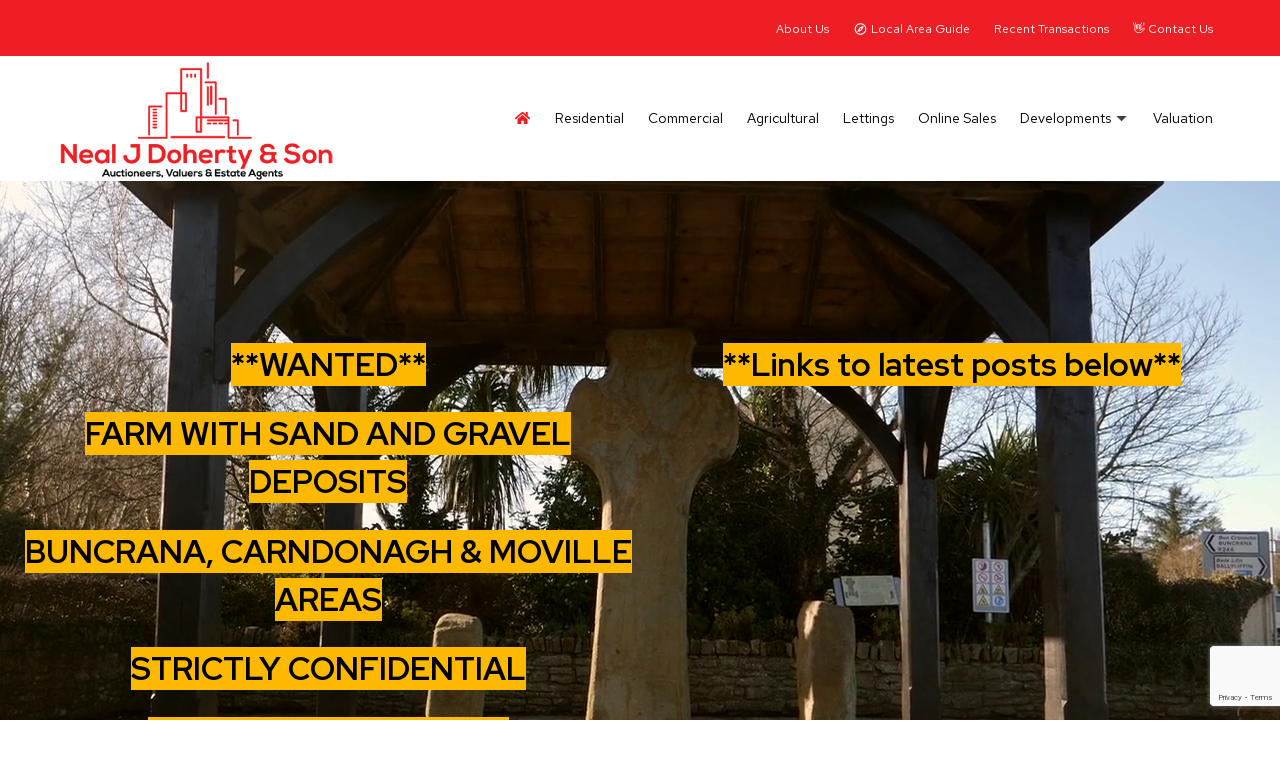

--- FILE ---
content_type: text/html; charset=UTF-8
request_url: https://www.njdohertyproperty.com/?offer=bid-a-wee-leenan-clonmany-co-donegal-170000
body_size: 21443
content:
<!doctype html>
<html lang="en">
<head>
<meta charset="utf-8">
<meta name="viewport" content="width=device-width, initial-scale=1">

    <link rel="preconnect" href="https://fonts.googleapis.com">
    <link rel="preconnect" href="https://fonts.gstatic.com" crossorigin>

<meta name='robots' content='index, follow, max-image-preview:large, max-snippet:-1, max-video-preview:-1' />

	<!-- This site is optimized with the Yoast SEO plugin v26.7 - https://yoast.com/wordpress/plugins/seo/ -->
	<title>Home - Neal J. Doherty &amp; Son</title>
	<link rel="canonical" href="https://www.njdohertyproperty.com/" />
	<meta property="og:locale" content="en_US" />
	<meta property="og:type" content="website" />
	<meta property="og:title" content="Home - Neal J. Doherty &amp; Son" />
	<meta property="og:description" content="Featured Properties Discover YourDream House Property Valuation About Us Sold Properties" />
	<meta property="og:url" content="https://www.njdohertyproperty.com/" />
	<meta property="og:site_name" content="Neal J. Doherty &amp; Son" />
	<meta property="article:publisher" content="https://www.facebook.com/Neal-J-Doherty-Son-101806612057539/" />
	<meta property="article:modified_time" content="2026-01-06T12:59:38+00:00" />
	<meta property="og:image" content="https://njdohertyproperty.com/wp-content/uploads/2021/05/1-property-valuation.jpeg" />
	<meta name="twitter:card" content="summary_large_image" />
	<script type="application/ld+json" class="yoast-schema-graph">{"@context":"https://schema.org","@graph":[{"@type":"WebPage","@id":"https://www.njdohertyproperty.com/","url":"https://www.njdohertyproperty.com/","name":"Home - Neal J. Doherty &amp; Son","isPartOf":{"@id":"https://www.njdohertyproperty.com/#website"},"about":{"@id":"https://www.njdohertyproperty.com/#organization"},"primaryImageOfPage":{"@id":"https://www.njdohertyproperty.com/#primaryimage"},"image":{"@id":"https://www.njdohertyproperty.com/#primaryimage"},"thumbnailUrl":"https://njdohertyproperty.com/wp-content/uploads/2021/05/1-property-valuation.jpeg","datePublished":"2021-05-06T12:09:13+00:00","dateModified":"2026-01-06T12:59:38+00:00","breadcrumb":{"@id":"https://www.njdohertyproperty.com/#breadcrumb"},"inLanguage":"en-US","potentialAction":[{"@type":"ReadAction","target":["https://www.njdohertyproperty.com/"]}]},{"@type":"ImageObject","inLanguage":"en-US","@id":"https://www.njdohertyproperty.com/#primaryimage","url":"https://njdohertyproperty.com/wp-content/uploads/2021/05/1-property-valuation.jpeg","contentUrl":"https://njdohertyproperty.com/wp-content/uploads/2021/05/1-property-valuation.jpeg"},{"@type":"BreadcrumbList","@id":"https://www.njdohertyproperty.com/#breadcrumb","itemListElement":[{"@type":"ListItem","position":1,"name":"Home"}]},{"@type":"WebSite","@id":"https://www.njdohertyproperty.com/#website","url":"https://www.njdohertyproperty.com/","name":"Neal J. Doherty &amp; Son","description":"Commercial and Residential Property Sales and Lettings Donegal","publisher":{"@id":"https://www.njdohertyproperty.com/#organization"},"potentialAction":[{"@type":"SearchAction","target":{"@type":"EntryPoint","urlTemplate":"https://www.njdohertyproperty.com/?s={search_term_string}"},"query-input":{"@type":"PropertyValueSpecification","valueRequired":true,"valueName":"search_term_string"}}],"inLanguage":"en-US"},{"@type":"Organization","@id":"https://www.njdohertyproperty.com/#organization","name":"Neal J. Doherty & Son","url":"https://www.njdohertyproperty.com/","logo":{"@type":"ImageObject","inLanguage":"en-US","@id":"https://www.njdohertyproperty.com/#/schema/logo/image/","url":"https://www.njdohertyproperty.com/wp-content/uploads/2021/05/logo_1.png","contentUrl":"https://www.njdohertyproperty.com/wp-content/uploads/2021/05/logo_1.png","width":400,"height":177,"caption":"Neal J. Doherty & Son"},"image":{"@id":"https://www.njdohertyproperty.com/#/schema/logo/image/"},"sameAs":["https://www.facebook.com/Neal-J-Doherty-Son-101806612057539/"]}]}</script>
	<meta name="google-site-verification" content="saBwnqbMstLmR368bZtHr9YUTHE61jbOQZIFbgYSue4" />
	<!-- / Yoast SEO plugin. -->


<link rel='dns-prefetch' href='//cdn.jsdelivr.net' />
<link rel='dns-prefetch' href='//fonts.googleapis.com' />
<link rel="alternate" title="oEmbed (JSON)" type="application/json+oembed" href="https://www.njdohertyproperty.com/wp-json/oembed/1.0/embed?url=https%3A%2F%2Fwww.njdohertyproperty.com%2F" />
<link rel="alternate" title="oEmbed (XML)" type="text/xml+oembed" href="https://www.njdohertyproperty.com/wp-json/oembed/1.0/embed?url=https%3A%2F%2Fwww.njdohertyproperty.com%2F&#038;format=xml" />
<style id='wp-img-auto-sizes-contain-inline-css'>
img:is([sizes=auto i],[sizes^="auto," i]){contain-intrinsic-size:3000px 1500px}
/*# sourceURL=wp-img-auto-sizes-contain-inline-css */
</style>
<style id='wp-emoji-styles-inline-css'>

	img.wp-smiley, img.emoji {
		display: inline !important;
		border: none !important;
		box-shadow: none !important;
		height: 1em !important;
		width: 1em !important;
		margin: 0 0.07em !important;
		vertical-align: -0.1em !important;
		background: none !important;
		padding: 0 !important;
	}
/*# sourceURL=wp-emoji-styles-inline-css */
</style>
<style id='wp-block-library-inline-css'>
:root{--wp-block-synced-color:#7a00df;--wp-block-synced-color--rgb:122,0,223;--wp-bound-block-color:var(--wp-block-synced-color);--wp-editor-canvas-background:#ddd;--wp-admin-theme-color:#007cba;--wp-admin-theme-color--rgb:0,124,186;--wp-admin-theme-color-darker-10:#006ba1;--wp-admin-theme-color-darker-10--rgb:0,107,160.5;--wp-admin-theme-color-darker-20:#005a87;--wp-admin-theme-color-darker-20--rgb:0,90,135;--wp-admin-border-width-focus:2px}@media (min-resolution:192dpi){:root{--wp-admin-border-width-focus:1.5px}}.wp-element-button{cursor:pointer}:root .has-very-light-gray-background-color{background-color:#eee}:root .has-very-dark-gray-background-color{background-color:#313131}:root .has-very-light-gray-color{color:#eee}:root .has-very-dark-gray-color{color:#313131}:root .has-vivid-green-cyan-to-vivid-cyan-blue-gradient-background{background:linear-gradient(135deg,#00d084,#0693e3)}:root .has-purple-crush-gradient-background{background:linear-gradient(135deg,#34e2e4,#4721fb 50%,#ab1dfe)}:root .has-hazy-dawn-gradient-background{background:linear-gradient(135deg,#faaca8,#dad0ec)}:root .has-subdued-olive-gradient-background{background:linear-gradient(135deg,#fafae1,#67a671)}:root .has-atomic-cream-gradient-background{background:linear-gradient(135deg,#fdd79a,#004a59)}:root .has-nightshade-gradient-background{background:linear-gradient(135deg,#330968,#31cdcf)}:root .has-midnight-gradient-background{background:linear-gradient(135deg,#020381,#2874fc)}:root{--wp--preset--font-size--normal:16px;--wp--preset--font-size--huge:42px}.has-regular-font-size{font-size:1em}.has-larger-font-size{font-size:2.625em}.has-normal-font-size{font-size:var(--wp--preset--font-size--normal)}.has-huge-font-size{font-size:var(--wp--preset--font-size--huge)}.has-text-align-center{text-align:center}.has-text-align-left{text-align:left}.has-text-align-right{text-align:right}.has-fit-text{white-space:nowrap!important}#end-resizable-editor-section{display:none}.aligncenter{clear:both}.items-justified-left{justify-content:flex-start}.items-justified-center{justify-content:center}.items-justified-right{justify-content:flex-end}.items-justified-space-between{justify-content:space-between}.screen-reader-text{border:0;clip-path:inset(50%);height:1px;margin:-1px;overflow:hidden;padding:0;position:absolute;width:1px;word-wrap:normal!important}.screen-reader-text:focus{background-color:#ddd;clip-path:none;color:#444;display:block;font-size:1em;height:auto;left:5px;line-height:normal;padding:15px 23px 14px;text-decoration:none;top:5px;width:auto;z-index:100000}html :where(.has-border-color){border-style:solid}html :where([style*=border-top-color]){border-top-style:solid}html :where([style*=border-right-color]){border-right-style:solid}html :where([style*=border-bottom-color]){border-bottom-style:solid}html :where([style*=border-left-color]){border-left-style:solid}html :where([style*=border-width]){border-style:solid}html :where([style*=border-top-width]){border-top-style:solid}html :where([style*=border-right-width]){border-right-style:solid}html :where([style*=border-bottom-width]){border-bottom-style:solid}html :where([style*=border-left-width]){border-left-style:solid}html :where(img[class*=wp-image-]){height:auto;max-width:100%}:where(figure){margin:0 0 1em}html :where(.is-position-sticky){--wp-admin--admin-bar--position-offset:var(--wp-admin--admin-bar--height,0px)}@media screen and (max-width:600px){html :where(.is-position-sticky){--wp-admin--admin-bar--position-offset:0px}}

/*# sourceURL=wp-block-library-inline-css */
</style><style id='wp-block-button-inline-css'>
.wp-block-button__link{align-content:center;box-sizing:border-box;cursor:pointer;display:inline-block;height:100%;text-align:center;word-break:break-word}.wp-block-button__link.aligncenter{text-align:center}.wp-block-button__link.alignright{text-align:right}:where(.wp-block-button__link){border-radius:9999px;box-shadow:none;padding:calc(.667em + 2px) calc(1.333em + 2px);text-decoration:none}.wp-block-button[style*=text-decoration] .wp-block-button__link{text-decoration:inherit}.wp-block-buttons>.wp-block-button.has-custom-width{max-width:none}.wp-block-buttons>.wp-block-button.has-custom-width .wp-block-button__link{width:100%}.wp-block-buttons>.wp-block-button.has-custom-font-size .wp-block-button__link{font-size:inherit}.wp-block-buttons>.wp-block-button.wp-block-button__width-25{width:calc(25% - var(--wp--style--block-gap, .5em)*.75)}.wp-block-buttons>.wp-block-button.wp-block-button__width-50{width:calc(50% - var(--wp--style--block-gap, .5em)*.5)}.wp-block-buttons>.wp-block-button.wp-block-button__width-75{width:calc(75% - var(--wp--style--block-gap, .5em)*.25)}.wp-block-buttons>.wp-block-button.wp-block-button__width-100{flex-basis:100%;width:100%}.wp-block-buttons.is-vertical>.wp-block-button.wp-block-button__width-25{width:25%}.wp-block-buttons.is-vertical>.wp-block-button.wp-block-button__width-50{width:50%}.wp-block-buttons.is-vertical>.wp-block-button.wp-block-button__width-75{width:75%}.wp-block-button.is-style-squared,.wp-block-button__link.wp-block-button.is-style-squared{border-radius:0}.wp-block-button.no-border-radius,.wp-block-button__link.no-border-radius{border-radius:0!important}:root :where(.wp-block-button .wp-block-button__link.is-style-outline),:root :where(.wp-block-button.is-style-outline>.wp-block-button__link){border:2px solid;padding:.667em 1.333em}:root :where(.wp-block-button .wp-block-button__link.is-style-outline:not(.has-text-color)),:root :where(.wp-block-button.is-style-outline>.wp-block-button__link:not(.has-text-color)){color:currentColor}:root :where(.wp-block-button .wp-block-button__link.is-style-outline:not(.has-background)),:root :where(.wp-block-button.is-style-outline>.wp-block-button__link:not(.has-background)){background-color:initial;background-image:none}
/*# sourceURL=https://www.njdohertyproperty.com/wp-includes/blocks/button/style.min.css */
</style>
<style id='wp-block-cover-inline-css'>
.wp-block-cover,.wp-block-cover-image{align-items:center;background-position:50%;box-sizing:border-box;display:flex;justify-content:center;min-height:430px;overflow:hidden;overflow:clip;padding:1em;position:relative}.wp-block-cover .has-background-dim:not([class*=-background-color]),.wp-block-cover-image .has-background-dim:not([class*=-background-color]),.wp-block-cover-image.has-background-dim:not([class*=-background-color]),.wp-block-cover.has-background-dim:not([class*=-background-color]){background-color:#000}.wp-block-cover .has-background-dim.has-background-gradient,.wp-block-cover-image .has-background-dim.has-background-gradient{background-color:initial}.wp-block-cover-image.has-background-dim:before,.wp-block-cover.has-background-dim:before{background-color:inherit;content:""}.wp-block-cover .wp-block-cover__background,.wp-block-cover .wp-block-cover__gradient-background,.wp-block-cover-image .wp-block-cover__background,.wp-block-cover-image .wp-block-cover__gradient-background,.wp-block-cover-image.has-background-dim:not(.has-background-gradient):before,.wp-block-cover.has-background-dim:not(.has-background-gradient):before{bottom:0;left:0;opacity:.5;position:absolute;right:0;top:0}.wp-block-cover-image.has-background-dim.has-background-dim-10 .wp-block-cover__background,.wp-block-cover-image.has-background-dim.has-background-dim-10 .wp-block-cover__gradient-background,.wp-block-cover-image.has-background-dim.has-background-dim-10:not(.has-background-gradient):before,.wp-block-cover.has-background-dim.has-background-dim-10 .wp-block-cover__background,.wp-block-cover.has-background-dim.has-background-dim-10 .wp-block-cover__gradient-background,.wp-block-cover.has-background-dim.has-background-dim-10:not(.has-background-gradient):before{opacity:.1}.wp-block-cover-image.has-background-dim.has-background-dim-20 .wp-block-cover__background,.wp-block-cover-image.has-background-dim.has-background-dim-20 .wp-block-cover__gradient-background,.wp-block-cover-image.has-background-dim.has-background-dim-20:not(.has-background-gradient):before,.wp-block-cover.has-background-dim.has-background-dim-20 .wp-block-cover__background,.wp-block-cover.has-background-dim.has-background-dim-20 .wp-block-cover__gradient-background,.wp-block-cover.has-background-dim.has-background-dim-20:not(.has-background-gradient):before{opacity:.2}.wp-block-cover-image.has-background-dim.has-background-dim-30 .wp-block-cover__background,.wp-block-cover-image.has-background-dim.has-background-dim-30 .wp-block-cover__gradient-background,.wp-block-cover-image.has-background-dim.has-background-dim-30:not(.has-background-gradient):before,.wp-block-cover.has-background-dim.has-background-dim-30 .wp-block-cover__background,.wp-block-cover.has-background-dim.has-background-dim-30 .wp-block-cover__gradient-background,.wp-block-cover.has-background-dim.has-background-dim-30:not(.has-background-gradient):before{opacity:.3}.wp-block-cover-image.has-background-dim.has-background-dim-40 .wp-block-cover__background,.wp-block-cover-image.has-background-dim.has-background-dim-40 .wp-block-cover__gradient-background,.wp-block-cover-image.has-background-dim.has-background-dim-40:not(.has-background-gradient):before,.wp-block-cover.has-background-dim.has-background-dim-40 .wp-block-cover__background,.wp-block-cover.has-background-dim.has-background-dim-40 .wp-block-cover__gradient-background,.wp-block-cover.has-background-dim.has-background-dim-40:not(.has-background-gradient):before{opacity:.4}.wp-block-cover-image.has-background-dim.has-background-dim-50 .wp-block-cover__background,.wp-block-cover-image.has-background-dim.has-background-dim-50 .wp-block-cover__gradient-background,.wp-block-cover-image.has-background-dim.has-background-dim-50:not(.has-background-gradient):before,.wp-block-cover.has-background-dim.has-background-dim-50 .wp-block-cover__background,.wp-block-cover.has-background-dim.has-background-dim-50 .wp-block-cover__gradient-background,.wp-block-cover.has-background-dim.has-background-dim-50:not(.has-background-gradient):before{opacity:.5}.wp-block-cover-image.has-background-dim.has-background-dim-60 .wp-block-cover__background,.wp-block-cover-image.has-background-dim.has-background-dim-60 .wp-block-cover__gradient-background,.wp-block-cover-image.has-background-dim.has-background-dim-60:not(.has-background-gradient):before,.wp-block-cover.has-background-dim.has-background-dim-60 .wp-block-cover__background,.wp-block-cover.has-background-dim.has-background-dim-60 .wp-block-cover__gradient-background,.wp-block-cover.has-background-dim.has-background-dim-60:not(.has-background-gradient):before{opacity:.6}.wp-block-cover-image.has-background-dim.has-background-dim-70 .wp-block-cover__background,.wp-block-cover-image.has-background-dim.has-background-dim-70 .wp-block-cover__gradient-background,.wp-block-cover-image.has-background-dim.has-background-dim-70:not(.has-background-gradient):before,.wp-block-cover.has-background-dim.has-background-dim-70 .wp-block-cover__background,.wp-block-cover.has-background-dim.has-background-dim-70 .wp-block-cover__gradient-background,.wp-block-cover.has-background-dim.has-background-dim-70:not(.has-background-gradient):before{opacity:.7}.wp-block-cover-image.has-background-dim.has-background-dim-80 .wp-block-cover__background,.wp-block-cover-image.has-background-dim.has-background-dim-80 .wp-block-cover__gradient-background,.wp-block-cover-image.has-background-dim.has-background-dim-80:not(.has-background-gradient):before,.wp-block-cover.has-background-dim.has-background-dim-80 .wp-block-cover__background,.wp-block-cover.has-background-dim.has-background-dim-80 .wp-block-cover__gradient-background,.wp-block-cover.has-background-dim.has-background-dim-80:not(.has-background-gradient):before{opacity:.8}.wp-block-cover-image.has-background-dim.has-background-dim-90 .wp-block-cover__background,.wp-block-cover-image.has-background-dim.has-background-dim-90 .wp-block-cover__gradient-background,.wp-block-cover-image.has-background-dim.has-background-dim-90:not(.has-background-gradient):before,.wp-block-cover.has-background-dim.has-background-dim-90 .wp-block-cover__background,.wp-block-cover.has-background-dim.has-background-dim-90 .wp-block-cover__gradient-background,.wp-block-cover.has-background-dim.has-background-dim-90:not(.has-background-gradient):before{opacity:.9}.wp-block-cover-image.has-background-dim.has-background-dim-100 .wp-block-cover__background,.wp-block-cover-image.has-background-dim.has-background-dim-100 .wp-block-cover__gradient-background,.wp-block-cover-image.has-background-dim.has-background-dim-100:not(.has-background-gradient):before,.wp-block-cover.has-background-dim.has-background-dim-100 .wp-block-cover__background,.wp-block-cover.has-background-dim.has-background-dim-100 .wp-block-cover__gradient-background,.wp-block-cover.has-background-dim.has-background-dim-100:not(.has-background-gradient):before{opacity:1}.wp-block-cover .wp-block-cover__background.has-background-dim.has-background-dim-0,.wp-block-cover .wp-block-cover__gradient-background.has-background-dim.has-background-dim-0,.wp-block-cover-image .wp-block-cover__background.has-background-dim.has-background-dim-0,.wp-block-cover-image .wp-block-cover__gradient-background.has-background-dim.has-background-dim-0{opacity:0}.wp-block-cover .wp-block-cover__background.has-background-dim.has-background-dim-10,.wp-block-cover .wp-block-cover__gradient-background.has-background-dim.has-background-dim-10,.wp-block-cover-image .wp-block-cover__background.has-background-dim.has-background-dim-10,.wp-block-cover-image .wp-block-cover__gradient-background.has-background-dim.has-background-dim-10{opacity:.1}.wp-block-cover .wp-block-cover__background.has-background-dim.has-background-dim-20,.wp-block-cover .wp-block-cover__gradient-background.has-background-dim.has-background-dim-20,.wp-block-cover-image .wp-block-cover__background.has-background-dim.has-background-dim-20,.wp-block-cover-image .wp-block-cover__gradient-background.has-background-dim.has-background-dim-20{opacity:.2}.wp-block-cover .wp-block-cover__background.has-background-dim.has-background-dim-30,.wp-block-cover .wp-block-cover__gradient-background.has-background-dim.has-background-dim-30,.wp-block-cover-image .wp-block-cover__background.has-background-dim.has-background-dim-30,.wp-block-cover-image .wp-block-cover__gradient-background.has-background-dim.has-background-dim-30{opacity:.3}.wp-block-cover .wp-block-cover__background.has-background-dim.has-background-dim-40,.wp-block-cover .wp-block-cover__gradient-background.has-background-dim.has-background-dim-40,.wp-block-cover-image .wp-block-cover__background.has-background-dim.has-background-dim-40,.wp-block-cover-image .wp-block-cover__gradient-background.has-background-dim.has-background-dim-40{opacity:.4}.wp-block-cover .wp-block-cover__background.has-background-dim.has-background-dim-50,.wp-block-cover .wp-block-cover__gradient-background.has-background-dim.has-background-dim-50,.wp-block-cover-image .wp-block-cover__background.has-background-dim.has-background-dim-50,.wp-block-cover-image .wp-block-cover__gradient-background.has-background-dim.has-background-dim-50{opacity:.5}.wp-block-cover .wp-block-cover__background.has-background-dim.has-background-dim-60,.wp-block-cover .wp-block-cover__gradient-background.has-background-dim.has-background-dim-60,.wp-block-cover-image .wp-block-cover__background.has-background-dim.has-background-dim-60,.wp-block-cover-image .wp-block-cover__gradient-background.has-background-dim.has-background-dim-60{opacity:.6}.wp-block-cover .wp-block-cover__background.has-background-dim.has-background-dim-70,.wp-block-cover .wp-block-cover__gradient-background.has-background-dim.has-background-dim-70,.wp-block-cover-image .wp-block-cover__background.has-background-dim.has-background-dim-70,.wp-block-cover-image .wp-block-cover__gradient-background.has-background-dim.has-background-dim-70{opacity:.7}.wp-block-cover .wp-block-cover__background.has-background-dim.has-background-dim-80,.wp-block-cover .wp-block-cover__gradient-background.has-background-dim.has-background-dim-80,.wp-block-cover-image .wp-block-cover__background.has-background-dim.has-background-dim-80,.wp-block-cover-image .wp-block-cover__gradient-background.has-background-dim.has-background-dim-80{opacity:.8}.wp-block-cover .wp-block-cover__background.has-background-dim.has-background-dim-90,.wp-block-cover .wp-block-cover__gradient-background.has-background-dim.has-background-dim-90,.wp-block-cover-image .wp-block-cover__background.has-background-dim.has-background-dim-90,.wp-block-cover-image .wp-block-cover__gradient-background.has-background-dim.has-background-dim-90{opacity:.9}.wp-block-cover .wp-block-cover__background.has-background-dim.has-background-dim-100,.wp-block-cover .wp-block-cover__gradient-background.has-background-dim.has-background-dim-100,.wp-block-cover-image .wp-block-cover__background.has-background-dim.has-background-dim-100,.wp-block-cover-image .wp-block-cover__gradient-background.has-background-dim.has-background-dim-100{opacity:1}.wp-block-cover-image.alignleft,.wp-block-cover-image.alignright,.wp-block-cover.alignleft,.wp-block-cover.alignright{max-width:420px;width:100%}.wp-block-cover-image.aligncenter,.wp-block-cover-image.alignleft,.wp-block-cover-image.alignright,.wp-block-cover.aligncenter,.wp-block-cover.alignleft,.wp-block-cover.alignright{display:flex}.wp-block-cover .wp-block-cover__inner-container,.wp-block-cover-image .wp-block-cover__inner-container{color:inherit;position:relative;width:100%}.wp-block-cover-image.is-position-top-left,.wp-block-cover.is-position-top-left{align-items:flex-start;justify-content:flex-start}.wp-block-cover-image.is-position-top-center,.wp-block-cover.is-position-top-center{align-items:flex-start;justify-content:center}.wp-block-cover-image.is-position-top-right,.wp-block-cover.is-position-top-right{align-items:flex-start;justify-content:flex-end}.wp-block-cover-image.is-position-center-left,.wp-block-cover.is-position-center-left{align-items:center;justify-content:flex-start}.wp-block-cover-image.is-position-center-center,.wp-block-cover.is-position-center-center{align-items:center;justify-content:center}.wp-block-cover-image.is-position-center-right,.wp-block-cover.is-position-center-right{align-items:center;justify-content:flex-end}.wp-block-cover-image.is-position-bottom-left,.wp-block-cover.is-position-bottom-left{align-items:flex-end;justify-content:flex-start}.wp-block-cover-image.is-position-bottom-center,.wp-block-cover.is-position-bottom-center{align-items:flex-end;justify-content:center}.wp-block-cover-image.is-position-bottom-right,.wp-block-cover.is-position-bottom-right{align-items:flex-end;justify-content:flex-end}.wp-block-cover-image.has-custom-content-position.has-custom-content-position .wp-block-cover__inner-container,.wp-block-cover.has-custom-content-position.has-custom-content-position .wp-block-cover__inner-container{margin:0}.wp-block-cover-image.has-custom-content-position.has-custom-content-position.is-position-bottom-left .wp-block-cover__inner-container,.wp-block-cover-image.has-custom-content-position.has-custom-content-position.is-position-bottom-right .wp-block-cover__inner-container,.wp-block-cover-image.has-custom-content-position.has-custom-content-position.is-position-center-left .wp-block-cover__inner-container,.wp-block-cover-image.has-custom-content-position.has-custom-content-position.is-position-center-right .wp-block-cover__inner-container,.wp-block-cover-image.has-custom-content-position.has-custom-content-position.is-position-top-left .wp-block-cover__inner-container,.wp-block-cover-image.has-custom-content-position.has-custom-content-position.is-position-top-right .wp-block-cover__inner-container,.wp-block-cover.has-custom-content-position.has-custom-content-position.is-position-bottom-left .wp-block-cover__inner-container,.wp-block-cover.has-custom-content-position.has-custom-content-position.is-position-bottom-right .wp-block-cover__inner-container,.wp-block-cover.has-custom-content-position.has-custom-content-position.is-position-center-left .wp-block-cover__inner-container,.wp-block-cover.has-custom-content-position.has-custom-content-position.is-position-center-right .wp-block-cover__inner-container,.wp-block-cover.has-custom-content-position.has-custom-content-position.is-position-top-left .wp-block-cover__inner-container,.wp-block-cover.has-custom-content-position.has-custom-content-position.is-position-top-right .wp-block-cover__inner-container{margin:0;width:auto}.wp-block-cover .wp-block-cover__image-background,.wp-block-cover video.wp-block-cover__video-background,.wp-block-cover-image .wp-block-cover__image-background,.wp-block-cover-image video.wp-block-cover__video-background{border:none;bottom:0;box-shadow:none;height:100%;left:0;margin:0;max-height:none;max-width:none;object-fit:cover;outline:none;padding:0;position:absolute;right:0;top:0;width:100%}.wp-block-cover-image.has-parallax,.wp-block-cover.has-parallax,.wp-block-cover__image-background.has-parallax,video.wp-block-cover__video-background.has-parallax{background-attachment:fixed;background-repeat:no-repeat;background-size:cover}@supports (-webkit-touch-callout:inherit){.wp-block-cover-image.has-parallax,.wp-block-cover.has-parallax,.wp-block-cover__image-background.has-parallax,video.wp-block-cover__video-background.has-parallax{background-attachment:scroll}}@media (prefers-reduced-motion:reduce){.wp-block-cover-image.has-parallax,.wp-block-cover.has-parallax,.wp-block-cover__image-background.has-parallax,video.wp-block-cover__video-background.has-parallax{background-attachment:scroll}}.wp-block-cover-image.is-repeated,.wp-block-cover.is-repeated,.wp-block-cover__image-background.is-repeated,video.wp-block-cover__video-background.is-repeated{background-repeat:repeat;background-size:auto}.wp-block-cover-image-text,.wp-block-cover-image-text a,.wp-block-cover-image-text a:active,.wp-block-cover-image-text a:focus,.wp-block-cover-image-text a:hover,.wp-block-cover-text,.wp-block-cover-text a,.wp-block-cover-text a:active,.wp-block-cover-text a:focus,.wp-block-cover-text a:hover,section.wp-block-cover-image h2,section.wp-block-cover-image h2 a,section.wp-block-cover-image h2 a:active,section.wp-block-cover-image h2 a:focus,section.wp-block-cover-image h2 a:hover{color:#fff}.wp-block-cover-image .wp-block-cover.has-left-content{justify-content:flex-start}.wp-block-cover-image .wp-block-cover.has-right-content{justify-content:flex-end}.wp-block-cover-image.has-left-content .wp-block-cover-image-text,.wp-block-cover.has-left-content .wp-block-cover-text,section.wp-block-cover-image.has-left-content>h2{margin-left:0;text-align:left}.wp-block-cover-image.has-right-content .wp-block-cover-image-text,.wp-block-cover.has-right-content .wp-block-cover-text,section.wp-block-cover-image.has-right-content>h2{margin-right:0;text-align:right}.wp-block-cover .wp-block-cover-text,.wp-block-cover-image .wp-block-cover-image-text,section.wp-block-cover-image>h2{font-size:2em;line-height:1.25;margin-bottom:0;max-width:840px;padding:.44em;text-align:center;z-index:1}:where(.wp-block-cover-image:not(.has-text-color)),:where(.wp-block-cover:not(.has-text-color)){color:#fff}:where(.wp-block-cover-image.is-light:not(.has-text-color)),:where(.wp-block-cover.is-light:not(.has-text-color)){color:#000}:root :where(.wp-block-cover h1:not(.has-text-color)),:root :where(.wp-block-cover h2:not(.has-text-color)),:root :where(.wp-block-cover h3:not(.has-text-color)),:root :where(.wp-block-cover h4:not(.has-text-color)),:root :where(.wp-block-cover h5:not(.has-text-color)),:root :where(.wp-block-cover h6:not(.has-text-color)),:root :where(.wp-block-cover p:not(.has-text-color)){color:inherit}body:not(.editor-styles-wrapper) .wp-block-cover:not(.wp-block-cover:has(.wp-block-cover__background+.wp-block-cover__inner-container)) .wp-block-cover__image-background,body:not(.editor-styles-wrapper) .wp-block-cover:not(.wp-block-cover:has(.wp-block-cover__background+.wp-block-cover__inner-container)) .wp-block-cover__video-background{z-index:0}body:not(.editor-styles-wrapper) .wp-block-cover:not(.wp-block-cover:has(.wp-block-cover__background+.wp-block-cover__inner-container)) .wp-block-cover__background,body:not(.editor-styles-wrapper) .wp-block-cover:not(.wp-block-cover:has(.wp-block-cover__background+.wp-block-cover__inner-container)) .wp-block-cover__gradient-background,body:not(.editor-styles-wrapper) .wp-block-cover:not(.wp-block-cover:has(.wp-block-cover__background+.wp-block-cover__inner-container)) .wp-block-cover__inner-container,body:not(.editor-styles-wrapper) .wp-block-cover:not(.wp-block-cover:has(.wp-block-cover__background+.wp-block-cover__inner-container)).has-background-dim:not(.has-background-gradient):before{z-index:1}.has-modal-open body:not(.editor-styles-wrapper) .wp-block-cover:not(.wp-block-cover:has(.wp-block-cover__background+.wp-block-cover__inner-container)) .wp-block-cover__inner-container{z-index:auto}
/*# sourceURL=https://www.njdohertyproperty.com/wp-includes/blocks/cover/style.min.css */
</style>
<style id='wp-block-image-inline-css'>
.wp-block-image>a,.wp-block-image>figure>a{display:inline-block}.wp-block-image img{box-sizing:border-box;height:auto;max-width:100%;vertical-align:bottom}@media not (prefers-reduced-motion){.wp-block-image img.hide{visibility:hidden}.wp-block-image img.show{animation:show-content-image .4s}}.wp-block-image[style*=border-radius] img,.wp-block-image[style*=border-radius]>a{border-radius:inherit}.wp-block-image.has-custom-border img{box-sizing:border-box}.wp-block-image.aligncenter{text-align:center}.wp-block-image.alignfull>a,.wp-block-image.alignwide>a{width:100%}.wp-block-image.alignfull img,.wp-block-image.alignwide img{height:auto;width:100%}.wp-block-image .aligncenter,.wp-block-image .alignleft,.wp-block-image .alignright,.wp-block-image.aligncenter,.wp-block-image.alignleft,.wp-block-image.alignright{display:table}.wp-block-image .aligncenter>figcaption,.wp-block-image .alignleft>figcaption,.wp-block-image .alignright>figcaption,.wp-block-image.aligncenter>figcaption,.wp-block-image.alignleft>figcaption,.wp-block-image.alignright>figcaption{caption-side:bottom;display:table-caption}.wp-block-image .alignleft{float:left;margin:.5em 1em .5em 0}.wp-block-image .alignright{float:right;margin:.5em 0 .5em 1em}.wp-block-image .aligncenter{margin-left:auto;margin-right:auto}.wp-block-image :where(figcaption){margin-bottom:1em;margin-top:.5em}.wp-block-image.is-style-circle-mask img{border-radius:9999px}@supports ((-webkit-mask-image:none) or (mask-image:none)) or (-webkit-mask-image:none){.wp-block-image.is-style-circle-mask img{border-radius:0;-webkit-mask-image:url('data:image/svg+xml;utf8,<svg viewBox="0 0 100 100" xmlns="http://www.w3.org/2000/svg"><circle cx="50" cy="50" r="50"/></svg>');mask-image:url('data:image/svg+xml;utf8,<svg viewBox="0 0 100 100" xmlns="http://www.w3.org/2000/svg"><circle cx="50" cy="50" r="50"/></svg>');mask-mode:alpha;-webkit-mask-position:center;mask-position:center;-webkit-mask-repeat:no-repeat;mask-repeat:no-repeat;-webkit-mask-size:contain;mask-size:contain}}:root :where(.wp-block-image.is-style-rounded img,.wp-block-image .is-style-rounded img){border-radius:9999px}.wp-block-image figure{margin:0}.wp-lightbox-container{display:flex;flex-direction:column;position:relative}.wp-lightbox-container img{cursor:zoom-in}.wp-lightbox-container img:hover+button{opacity:1}.wp-lightbox-container button{align-items:center;backdrop-filter:blur(16px) saturate(180%);background-color:#5a5a5a40;border:none;border-radius:4px;cursor:zoom-in;display:flex;height:20px;justify-content:center;opacity:0;padding:0;position:absolute;right:16px;text-align:center;top:16px;width:20px;z-index:100}@media not (prefers-reduced-motion){.wp-lightbox-container button{transition:opacity .2s ease}}.wp-lightbox-container button:focus-visible{outline:3px auto #5a5a5a40;outline:3px auto -webkit-focus-ring-color;outline-offset:3px}.wp-lightbox-container button:hover{cursor:pointer;opacity:1}.wp-lightbox-container button:focus{opacity:1}.wp-lightbox-container button:focus,.wp-lightbox-container button:hover,.wp-lightbox-container button:not(:hover):not(:active):not(.has-background){background-color:#5a5a5a40;border:none}.wp-lightbox-overlay{box-sizing:border-box;cursor:zoom-out;height:100vh;left:0;overflow:hidden;position:fixed;top:0;visibility:hidden;width:100%;z-index:100000}.wp-lightbox-overlay .close-button{align-items:center;cursor:pointer;display:flex;justify-content:center;min-height:40px;min-width:40px;padding:0;position:absolute;right:calc(env(safe-area-inset-right) + 16px);top:calc(env(safe-area-inset-top) + 16px);z-index:5000000}.wp-lightbox-overlay .close-button:focus,.wp-lightbox-overlay .close-button:hover,.wp-lightbox-overlay .close-button:not(:hover):not(:active):not(.has-background){background:none;border:none}.wp-lightbox-overlay .lightbox-image-container{height:var(--wp--lightbox-container-height);left:50%;overflow:hidden;position:absolute;top:50%;transform:translate(-50%,-50%);transform-origin:top left;width:var(--wp--lightbox-container-width);z-index:9999999999}.wp-lightbox-overlay .wp-block-image{align-items:center;box-sizing:border-box;display:flex;height:100%;justify-content:center;margin:0;position:relative;transform-origin:0 0;width:100%;z-index:3000000}.wp-lightbox-overlay .wp-block-image img{height:var(--wp--lightbox-image-height);min-height:var(--wp--lightbox-image-height);min-width:var(--wp--lightbox-image-width);width:var(--wp--lightbox-image-width)}.wp-lightbox-overlay .wp-block-image figcaption{display:none}.wp-lightbox-overlay button{background:none;border:none}.wp-lightbox-overlay .scrim{background-color:#fff;height:100%;opacity:.9;position:absolute;width:100%;z-index:2000000}.wp-lightbox-overlay.active{visibility:visible}@media not (prefers-reduced-motion){.wp-lightbox-overlay.active{animation:turn-on-visibility .25s both}.wp-lightbox-overlay.active img{animation:turn-on-visibility .35s both}.wp-lightbox-overlay.show-closing-animation:not(.active){animation:turn-off-visibility .35s both}.wp-lightbox-overlay.show-closing-animation:not(.active) img{animation:turn-off-visibility .25s both}.wp-lightbox-overlay.zoom.active{animation:none;opacity:1;visibility:visible}.wp-lightbox-overlay.zoom.active .lightbox-image-container{animation:lightbox-zoom-in .4s}.wp-lightbox-overlay.zoom.active .lightbox-image-container img{animation:none}.wp-lightbox-overlay.zoom.active .scrim{animation:turn-on-visibility .4s forwards}.wp-lightbox-overlay.zoom.show-closing-animation:not(.active){animation:none}.wp-lightbox-overlay.zoom.show-closing-animation:not(.active) .lightbox-image-container{animation:lightbox-zoom-out .4s}.wp-lightbox-overlay.zoom.show-closing-animation:not(.active) .lightbox-image-container img{animation:none}.wp-lightbox-overlay.zoom.show-closing-animation:not(.active) .scrim{animation:turn-off-visibility .4s forwards}}@keyframes show-content-image{0%{visibility:hidden}99%{visibility:hidden}to{visibility:visible}}@keyframes turn-on-visibility{0%{opacity:0}to{opacity:1}}@keyframes turn-off-visibility{0%{opacity:1;visibility:visible}99%{opacity:0;visibility:visible}to{opacity:0;visibility:hidden}}@keyframes lightbox-zoom-in{0%{transform:translate(calc((-100vw + var(--wp--lightbox-scrollbar-width))/2 + var(--wp--lightbox-initial-left-position)),calc(-50vh + var(--wp--lightbox-initial-top-position))) scale(var(--wp--lightbox-scale))}to{transform:translate(-50%,-50%) scale(1)}}@keyframes lightbox-zoom-out{0%{transform:translate(-50%,-50%) scale(1);visibility:visible}99%{visibility:visible}to{transform:translate(calc((-100vw + var(--wp--lightbox-scrollbar-width))/2 + var(--wp--lightbox-initial-left-position)),calc(-50vh + var(--wp--lightbox-initial-top-position))) scale(var(--wp--lightbox-scale));visibility:hidden}}
/*# sourceURL=https://www.njdohertyproperty.com/wp-includes/blocks/image/style.min.css */
</style>
<style id='wp-block-image-theme-inline-css'>
:root :where(.wp-block-image figcaption){color:#555;font-size:13px;text-align:center}.is-dark-theme :root :where(.wp-block-image figcaption){color:#ffffffa6}.wp-block-image{margin:0 0 1em}
/*# sourceURL=https://www.njdohertyproperty.com/wp-includes/blocks/image/theme.min.css */
</style>
<style id='wp-block-list-inline-css'>
ol,ul{box-sizing:border-box}:root :where(.wp-block-list.has-background){padding:1.25em 2.375em}
/*# sourceURL=https://www.njdohertyproperty.com/wp-includes/blocks/list/style.min.css */
</style>
<style id='wp-block-buttons-inline-css'>
.wp-block-buttons{box-sizing:border-box}.wp-block-buttons.is-vertical{flex-direction:column}.wp-block-buttons.is-vertical>.wp-block-button:last-child{margin-bottom:0}.wp-block-buttons>.wp-block-button{display:inline-block;margin:0}.wp-block-buttons.is-content-justification-left{justify-content:flex-start}.wp-block-buttons.is-content-justification-left.is-vertical{align-items:flex-start}.wp-block-buttons.is-content-justification-center{justify-content:center}.wp-block-buttons.is-content-justification-center.is-vertical{align-items:center}.wp-block-buttons.is-content-justification-right{justify-content:flex-end}.wp-block-buttons.is-content-justification-right.is-vertical{align-items:flex-end}.wp-block-buttons.is-content-justification-space-between{justify-content:space-between}.wp-block-buttons.aligncenter{text-align:center}.wp-block-buttons:not(.is-content-justification-space-between,.is-content-justification-right,.is-content-justification-left,.is-content-justification-center) .wp-block-button.aligncenter{margin-left:auto;margin-right:auto;width:100%}.wp-block-buttons[style*=text-decoration] .wp-block-button,.wp-block-buttons[style*=text-decoration] .wp-block-button__link{text-decoration:inherit}.wp-block-buttons.has-custom-font-size .wp-block-button__link{font-size:inherit}.wp-block-buttons .wp-block-button__link{width:100%}.wp-block-button.aligncenter{text-align:center}
/*# sourceURL=https://www.njdohertyproperty.com/wp-includes/blocks/buttons/style.min.css */
</style>
<style id='wp-block-post-date-inline-css'>
.wp-block-post-date{box-sizing:border-box}
/*# sourceURL=https://www.njdohertyproperty.com/wp-includes/blocks/post-date/style.min.css */
</style>
<style id='wp-block-post-template-inline-css'>
.wp-block-post-template{box-sizing:border-box;list-style:none;margin-bottom:0;margin-top:0;max-width:100%;padding:0}.wp-block-post-template.is-flex-container{display:flex;flex-direction:row;flex-wrap:wrap;gap:1.25em}.wp-block-post-template.is-flex-container>li{margin:0;width:100%}@media (min-width:600px){.wp-block-post-template.is-flex-container.is-flex-container.columns-2>li{width:calc(50% - .625em)}.wp-block-post-template.is-flex-container.is-flex-container.columns-3>li{width:calc(33.33333% - .83333em)}.wp-block-post-template.is-flex-container.is-flex-container.columns-4>li{width:calc(25% - .9375em)}.wp-block-post-template.is-flex-container.is-flex-container.columns-5>li{width:calc(20% - 1em)}.wp-block-post-template.is-flex-container.is-flex-container.columns-6>li{width:calc(16.66667% - 1.04167em)}}@media (max-width:600px){.wp-block-post-template-is-layout-grid.wp-block-post-template-is-layout-grid.wp-block-post-template-is-layout-grid.wp-block-post-template-is-layout-grid{grid-template-columns:1fr}}.wp-block-post-template-is-layout-constrained>li>.alignright,.wp-block-post-template-is-layout-flow>li>.alignright{float:right;margin-inline-end:0;margin-inline-start:2em}.wp-block-post-template-is-layout-constrained>li>.alignleft,.wp-block-post-template-is-layout-flow>li>.alignleft{float:left;margin-inline-end:2em;margin-inline-start:0}.wp-block-post-template-is-layout-constrained>li>.aligncenter,.wp-block-post-template-is-layout-flow>li>.aligncenter{margin-inline-end:auto;margin-inline-start:auto}
/*# sourceURL=https://www.njdohertyproperty.com/wp-includes/blocks/post-template/style.min.css */
</style>
<style id='wp-block-post-title-inline-css'>
.wp-block-post-title{box-sizing:border-box;word-break:break-word}.wp-block-post-title :where(a){display:inline-block;font-family:inherit;font-size:inherit;font-style:inherit;font-weight:inherit;letter-spacing:inherit;line-height:inherit;text-decoration:inherit}
/*# sourceURL=https://www.njdohertyproperty.com/wp-includes/blocks/post-title/style.min.css */
</style>
<style id='wp-block-columns-inline-css'>
.wp-block-columns{box-sizing:border-box;display:flex;flex-wrap:wrap!important}@media (min-width:782px){.wp-block-columns{flex-wrap:nowrap!important}}.wp-block-columns{align-items:normal!important}.wp-block-columns.are-vertically-aligned-top{align-items:flex-start}.wp-block-columns.are-vertically-aligned-center{align-items:center}.wp-block-columns.are-vertically-aligned-bottom{align-items:flex-end}@media (max-width:781px){.wp-block-columns:not(.is-not-stacked-on-mobile)>.wp-block-column{flex-basis:100%!important}}@media (min-width:782px){.wp-block-columns:not(.is-not-stacked-on-mobile)>.wp-block-column{flex-basis:0;flex-grow:1}.wp-block-columns:not(.is-not-stacked-on-mobile)>.wp-block-column[style*=flex-basis]{flex-grow:0}}.wp-block-columns.is-not-stacked-on-mobile{flex-wrap:nowrap!important}.wp-block-columns.is-not-stacked-on-mobile>.wp-block-column{flex-basis:0;flex-grow:1}.wp-block-columns.is-not-stacked-on-mobile>.wp-block-column[style*=flex-basis]{flex-grow:0}:where(.wp-block-columns){margin-bottom:1.75em}:where(.wp-block-columns.has-background){padding:1.25em 2.375em}.wp-block-column{flex-grow:1;min-width:0;overflow-wrap:break-word;word-break:break-word}.wp-block-column.is-vertically-aligned-top{align-self:flex-start}.wp-block-column.is-vertically-aligned-center{align-self:center}.wp-block-column.is-vertically-aligned-bottom{align-self:flex-end}.wp-block-column.is-vertically-aligned-stretch{align-self:stretch}.wp-block-column.is-vertically-aligned-bottom,.wp-block-column.is-vertically-aligned-center,.wp-block-column.is-vertically-aligned-top{width:100%}
/*# sourceURL=https://www.njdohertyproperty.com/wp-includes/blocks/columns/style.min.css */
</style>
<style id='wp-block-group-inline-css'>
.wp-block-group{box-sizing:border-box}:where(.wp-block-group.wp-block-group-is-layout-constrained){position:relative}
/*# sourceURL=https://www.njdohertyproperty.com/wp-includes/blocks/group/style.min.css */
</style>
<style id='wp-block-group-theme-inline-css'>
:where(.wp-block-group.has-background){padding:1.25em 2.375em}
/*# sourceURL=https://www.njdohertyproperty.com/wp-includes/blocks/group/theme.min.css */
</style>
<style id='wp-block-separator-inline-css'>
@charset "UTF-8";.wp-block-separator{border:none;border-top:2px solid}:root :where(.wp-block-separator.is-style-dots){height:auto;line-height:1;text-align:center}:root :where(.wp-block-separator.is-style-dots):before{color:currentColor;content:"···";font-family:serif;font-size:1.5em;letter-spacing:2em;padding-left:2em}.wp-block-separator.is-style-dots{background:none!important;border:none!important}
/*# sourceURL=https://www.njdohertyproperty.com/wp-includes/blocks/separator/style.min.css */
</style>
<style id='wp-block-separator-theme-inline-css'>
.wp-block-separator.has-css-opacity{opacity:.4}.wp-block-separator{border:none;border-bottom:2px solid;margin-left:auto;margin-right:auto}.wp-block-separator.has-alpha-channel-opacity{opacity:1}.wp-block-separator:not(.is-style-wide):not(.is-style-dots){width:100px}.wp-block-separator.has-background:not(.is-style-dots){border-bottom:none;height:1px}.wp-block-separator.has-background:not(.is-style-wide):not(.is-style-dots){height:2px}
/*# sourceURL=https://www.njdohertyproperty.com/wp-includes/blocks/separator/theme.min.css */
</style>
<style id='wp-block-spacer-inline-css'>
.wp-block-spacer{clear:both}
/*# sourceURL=https://www.njdohertyproperty.com/wp-includes/blocks/spacer/style.min.css */
</style>
<style id='global-styles-inline-css'>
:root{--wp--preset--aspect-ratio--square: 1;--wp--preset--aspect-ratio--4-3: 4/3;--wp--preset--aspect-ratio--3-4: 3/4;--wp--preset--aspect-ratio--3-2: 3/2;--wp--preset--aspect-ratio--2-3: 2/3;--wp--preset--aspect-ratio--16-9: 16/9;--wp--preset--aspect-ratio--9-16: 9/16;--wp--preset--color--black: #000000;--wp--preset--color--cyan-bluish-gray: #abb8c3;--wp--preset--color--white: #ffffff;--wp--preset--color--pale-pink: #f78da7;--wp--preset--color--vivid-red: #cf2e2e;--wp--preset--color--luminous-vivid-orange: #ff6900;--wp--preset--color--luminous-vivid-amber: #fcb900;--wp--preset--color--light-green-cyan: #7bdcb5;--wp--preset--color--vivid-green-cyan: #00d084;--wp--preset--color--pale-cyan-blue: #8ed1fc;--wp--preset--color--vivid-cyan-blue: #0693e3;--wp--preset--color--vivid-purple: #9b51e0;--wp--preset--gradient--vivid-cyan-blue-to-vivid-purple: linear-gradient(135deg,rgb(6,147,227) 0%,rgb(155,81,224) 100%);--wp--preset--gradient--light-green-cyan-to-vivid-green-cyan: linear-gradient(135deg,rgb(122,220,180) 0%,rgb(0,208,130) 100%);--wp--preset--gradient--luminous-vivid-amber-to-luminous-vivid-orange: linear-gradient(135deg,rgb(252,185,0) 0%,rgb(255,105,0) 100%);--wp--preset--gradient--luminous-vivid-orange-to-vivid-red: linear-gradient(135deg,rgb(255,105,0) 0%,rgb(207,46,46) 100%);--wp--preset--gradient--very-light-gray-to-cyan-bluish-gray: linear-gradient(135deg,rgb(238,238,238) 0%,rgb(169,184,195) 100%);--wp--preset--gradient--cool-to-warm-spectrum: linear-gradient(135deg,rgb(74,234,220) 0%,rgb(151,120,209) 20%,rgb(207,42,186) 40%,rgb(238,44,130) 60%,rgb(251,105,98) 80%,rgb(254,248,76) 100%);--wp--preset--gradient--blush-light-purple: linear-gradient(135deg,rgb(255,206,236) 0%,rgb(152,150,240) 100%);--wp--preset--gradient--blush-bordeaux: linear-gradient(135deg,rgb(254,205,165) 0%,rgb(254,45,45) 50%,rgb(107,0,62) 100%);--wp--preset--gradient--luminous-dusk: linear-gradient(135deg,rgb(255,203,112) 0%,rgb(199,81,192) 50%,rgb(65,88,208) 100%);--wp--preset--gradient--pale-ocean: linear-gradient(135deg,rgb(255,245,203) 0%,rgb(182,227,212) 50%,rgb(51,167,181) 100%);--wp--preset--gradient--electric-grass: linear-gradient(135deg,rgb(202,248,128) 0%,rgb(113,206,126) 100%);--wp--preset--gradient--midnight: linear-gradient(135deg,rgb(2,3,129) 0%,rgb(40,116,252) 100%);--wp--preset--font-size--small: 13px;--wp--preset--font-size--medium: 20px;--wp--preset--font-size--large: 36px;--wp--preset--font-size--x-large: 42px;--wp--preset--spacing--20: 0.44rem;--wp--preset--spacing--30: 0.67rem;--wp--preset--spacing--40: 1rem;--wp--preset--spacing--50: 1.5rem;--wp--preset--spacing--60: 2.25rem;--wp--preset--spacing--70: 3.38rem;--wp--preset--spacing--80: 5.06rem;--wp--preset--shadow--natural: 6px 6px 9px rgba(0, 0, 0, 0.2);--wp--preset--shadow--deep: 12px 12px 50px rgba(0, 0, 0, 0.4);--wp--preset--shadow--sharp: 6px 6px 0px rgba(0, 0, 0, 0.2);--wp--preset--shadow--outlined: 6px 6px 0px -3px rgb(255, 255, 255), 6px 6px rgb(0, 0, 0);--wp--preset--shadow--crisp: 6px 6px 0px rgb(0, 0, 0);}:root { --wp--style--global--content-size: 1170px;--wp--style--global--wide-size: 1440px; }:where(body) { margin: 0; }.wp-site-blocks > .alignleft { float: left; margin-right: 2em; }.wp-site-blocks > .alignright { float: right; margin-left: 2em; }.wp-site-blocks > .aligncenter { justify-content: center; margin-left: auto; margin-right: auto; }:where(.wp-site-blocks) > * { margin-block-start: 24px; margin-block-end: 0; }:where(.wp-site-blocks) > :first-child { margin-block-start: 0; }:where(.wp-site-blocks) > :last-child { margin-block-end: 0; }:root { --wp--style--block-gap: 24px; }:root :where(.is-layout-flow) > :first-child{margin-block-start: 0;}:root :where(.is-layout-flow) > :last-child{margin-block-end: 0;}:root :where(.is-layout-flow) > *{margin-block-start: 24px;margin-block-end: 0;}:root :where(.is-layout-constrained) > :first-child{margin-block-start: 0;}:root :where(.is-layout-constrained) > :last-child{margin-block-end: 0;}:root :where(.is-layout-constrained) > *{margin-block-start: 24px;margin-block-end: 0;}:root :where(.is-layout-flex){gap: 24px;}:root :where(.is-layout-grid){gap: 24px;}.is-layout-flow > .alignleft{float: left;margin-inline-start: 0;margin-inline-end: 2em;}.is-layout-flow > .alignright{float: right;margin-inline-start: 2em;margin-inline-end: 0;}.is-layout-flow > .aligncenter{margin-left: auto !important;margin-right: auto !important;}.is-layout-constrained > .alignleft{float: left;margin-inline-start: 0;margin-inline-end: 2em;}.is-layout-constrained > .alignright{float: right;margin-inline-start: 2em;margin-inline-end: 0;}.is-layout-constrained > .aligncenter{margin-left: auto !important;margin-right: auto !important;}.is-layout-constrained > :where(:not(.alignleft):not(.alignright):not(.alignfull)){max-width: var(--wp--style--global--content-size);margin-left: auto !important;margin-right: auto !important;}.is-layout-constrained > .alignwide{max-width: var(--wp--style--global--wide-size);}body .is-layout-flex{display: flex;}.is-layout-flex{flex-wrap: wrap;align-items: center;}.is-layout-flex > :is(*, div){margin: 0;}body .is-layout-grid{display: grid;}.is-layout-grid > :is(*, div){margin: 0;}body{padding-top: 0px;padding-right: 0px;padding-bottom: 0px;padding-left: 0px;}a:where(:not(.wp-element-button)){text-decoration: underline;}:root :where(.wp-element-button, .wp-block-button__link){background-color: #32373c;border-width: 0;color: #fff;font-family: inherit;font-size: inherit;font-style: inherit;font-weight: inherit;letter-spacing: inherit;line-height: inherit;padding-top: calc(0.667em + 2px);padding-right: calc(1.333em + 2px);padding-bottom: calc(0.667em + 2px);padding-left: calc(1.333em + 2px);text-decoration: none;text-transform: inherit;}.has-black-color{color: var(--wp--preset--color--black) !important;}.has-cyan-bluish-gray-color{color: var(--wp--preset--color--cyan-bluish-gray) !important;}.has-white-color{color: var(--wp--preset--color--white) !important;}.has-pale-pink-color{color: var(--wp--preset--color--pale-pink) !important;}.has-vivid-red-color{color: var(--wp--preset--color--vivid-red) !important;}.has-luminous-vivid-orange-color{color: var(--wp--preset--color--luminous-vivid-orange) !important;}.has-luminous-vivid-amber-color{color: var(--wp--preset--color--luminous-vivid-amber) !important;}.has-light-green-cyan-color{color: var(--wp--preset--color--light-green-cyan) !important;}.has-vivid-green-cyan-color{color: var(--wp--preset--color--vivid-green-cyan) !important;}.has-pale-cyan-blue-color{color: var(--wp--preset--color--pale-cyan-blue) !important;}.has-vivid-cyan-blue-color{color: var(--wp--preset--color--vivid-cyan-blue) !important;}.has-vivid-purple-color{color: var(--wp--preset--color--vivid-purple) !important;}.has-black-background-color{background-color: var(--wp--preset--color--black) !important;}.has-cyan-bluish-gray-background-color{background-color: var(--wp--preset--color--cyan-bluish-gray) !important;}.has-white-background-color{background-color: var(--wp--preset--color--white) !important;}.has-pale-pink-background-color{background-color: var(--wp--preset--color--pale-pink) !important;}.has-vivid-red-background-color{background-color: var(--wp--preset--color--vivid-red) !important;}.has-luminous-vivid-orange-background-color{background-color: var(--wp--preset--color--luminous-vivid-orange) !important;}.has-luminous-vivid-amber-background-color{background-color: var(--wp--preset--color--luminous-vivid-amber) !important;}.has-light-green-cyan-background-color{background-color: var(--wp--preset--color--light-green-cyan) !important;}.has-vivid-green-cyan-background-color{background-color: var(--wp--preset--color--vivid-green-cyan) !important;}.has-pale-cyan-blue-background-color{background-color: var(--wp--preset--color--pale-cyan-blue) !important;}.has-vivid-cyan-blue-background-color{background-color: var(--wp--preset--color--vivid-cyan-blue) !important;}.has-vivid-purple-background-color{background-color: var(--wp--preset--color--vivid-purple) !important;}.has-black-border-color{border-color: var(--wp--preset--color--black) !important;}.has-cyan-bluish-gray-border-color{border-color: var(--wp--preset--color--cyan-bluish-gray) !important;}.has-white-border-color{border-color: var(--wp--preset--color--white) !important;}.has-pale-pink-border-color{border-color: var(--wp--preset--color--pale-pink) !important;}.has-vivid-red-border-color{border-color: var(--wp--preset--color--vivid-red) !important;}.has-luminous-vivid-orange-border-color{border-color: var(--wp--preset--color--luminous-vivid-orange) !important;}.has-luminous-vivid-amber-border-color{border-color: var(--wp--preset--color--luminous-vivid-amber) !important;}.has-light-green-cyan-border-color{border-color: var(--wp--preset--color--light-green-cyan) !important;}.has-vivid-green-cyan-border-color{border-color: var(--wp--preset--color--vivid-green-cyan) !important;}.has-pale-cyan-blue-border-color{border-color: var(--wp--preset--color--pale-cyan-blue) !important;}.has-vivid-cyan-blue-border-color{border-color: var(--wp--preset--color--vivid-cyan-blue) !important;}.has-vivid-purple-border-color{border-color: var(--wp--preset--color--vivid-purple) !important;}.has-vivid-cyan-blue-to-vivid-purple-gradient-background{background: var(--wp--preset--gradient--vivid-cyan-blue-to-vivid-purple) !important;}.has-light-green-cyan-to-vivid-green-cyan-gradient-background{background: var(--wp--preset--gradient--light-green-cyan-to-vivid-green-cyan) !important;}.has-luminous-vivid-amber-to-luminous-vivid-orange-gradient-background{background: var(--wp--preset--gradient--luminous-vivid-amber-to-luminous-vivid-orange) !important;}.has-luminous-vivid-orange-to-vivid-red-gradient-background{background: var(--wp--preset--gradient--luminous-vivid-orange-to-vivid-red) !important;}.has-very-light-gray-to-cyan-bluish-gray-gradient-background{background: var(--wp--preset--gradient--very-light-gray-to-cyan-bluish-gray) !important;}.has-cool-to-warm-spectrum-gradient-background{background: var(--wp--preset--gradient--cool-to-warm-spectrum) !important;}.has-blush-light-purple-gradient-background{background: var(--wp--preset--gradient--blush-light-purple) !important;}.has-blush-bordeaux-gradient-background{background: var(--wp--preset--gradient--blush-bordeaux) !important;}.has-luminous-dusk-gradient-background{background: var(--wp--preset--gradient--luminous-dusk) !important;}.has-pale-ocean-gradient-background{background: var(--wp--preset--gradient--pale-ocean) !important;}.has-electric-grass-gradient-background{background: var(--wp--preset--gradient--electric-grass) !important;}.has-midnight-gradient-background{background: var(--wp--preset--gradient--midnight) !important;}.has-small-font-size{font-size: var(--wp--preset--font-size--small) !important;}.has-medium-font-size{font-size: var(--wp--preset--font-size--medium) !important;}.has-large-font-size{font-size: var(--wp--preset--font-size--large) !important;}.has-x-large-font-size{font-size: var(--wp--preset--font-size--x-large) !important;}
/*# sourceURL=global-styles-inline-css */
</style>
<style id='core-block-supports-inline-css'>
.wp-container-core-columns-is-layout-28f84493{flex-wrap:nowrap;}.wp-elements-5a66d0c0738529d080ac11bd9d3bf064 a:where(:not(.wp-element-button)){color:var(--wp--preset--color--white);}.wp-elements-24ab0969c0781f0b418fb346ba423476 a:where(:not(.wp-element-button)){color:var(--wp--preset--color--white);}.wp-container-core-buttons-is-layout-a89b3969{justify-content:center;}
/*# sourceURL=core-block-supports-inline-css */
</style>

<link rel='stylesheet' id='supernova-block-extends-css' href='https://www.njdohertyproperty.com/wp-content/themes/supernova/block-extends/block-extends.css?ver=6.9' media='all' />
<link rel='stylesheet' id='contact-form-7-css' href='https://www.njdohertyproperty.com/wp-content/plugins/contact-form-7/includes/css/styles.css?ver=6.1.4' media='all' />
<link rel='stylesheet' id='swiper-css' href='https://cdn.jsdelivr.net/npm/swiper@11/swiper-bundle.min.css?ver=2.2.2' media='all' />
<link rel='stylesheet' id='4bids-core-css' href='https://www.njdohertyproperty.com/wp-content/plugins/wp-property-drive/modules/4bids/4bids.css?ver=4.0.2' media='all' />
<link rel='stylesheet' id='slider-css' href='https://www.njdohertyproperty.com/wp-content/plugins/wp-property-drive/modules/slider/slider.min.css?ver=4.0.2' media='all' />
<link rel='stylesheet' id='tail.select-css' href='https://www.njdohertyproperty.com/wp-content/plugins/wp-property-drive/assets/js/tail.select/tail.select.css?ver=1.1.0' media='all' />
<link rel='stylesheet' id='wppd-ui-css' href='https://www.njdohertyproperty.com/wp-content/plugins/wp-property-drive/assets/css/ui.min.css?ver=4.0.2' media='all' />
<style id='wppd-ui-inline-css'>
:root {
        --wppd-property-card-border-radius: 0px;
        --wppd-grid-attributes-count: 6;

        --wppd-accent-text: #ffffff;
        --wppd-accent-background: #1e90ff;
        --badge_for_sale: #ed1f24;
        --badge_sale_agreed: #e67e22;--badge_sold: #e74c3c;
        --wppd-card-overlay: ;
    }
/*# sourceURL=wppd-ui-inline-css */
</style>
<link rel='stylesheet' id='wppd-cards-css' href='https://www.njdohertyproperty.com/wp-content/plugins/wp-property-drive/assets/css/cards.css?ver=4.0.2' media='all' />
<link rel='stylesheet' id='google-fonts-css' href='https://fonts.googleapis.com/css2?family=Red+Hat+Display:wght@300;400;500;700;800;900&#038;family=Red+Hat+Text:wght@300;400;500;700&#038;display=swap' media='all' />
<link rel='stylesheet' id='akar-icons-css' href='https://www.njdohertyproperty.com/wp-content/themes/supernova/assets/icons/akar-icons/akar-icons.min.css?ver=6.5.2' media='all' />
<link rel='stylesheet' id='supernova-css' href='https://www.njdohertyproperty.com/wp-content/themes/supernova/assets/css/main.min.css?ver=6.5.2' media='all' />
<link rel='stylesheet' id='wp-block-heading-css' href='https://www.njdohertyproperty.com/wp-includes/blocks/heading/style.min.css?ver=6.9' media='all' />
<link rel='stylesheet' id='wp-block-paragraph-css' href='https://www.njdohertyproperty.com/wp-includes/blocks/paragraph/style.min.css?ver=6.9' media='all' />
<script id="4bids-core-js-before">
const wppd_ajax_var = {"ajaxurl":"https:\/\/www.njdohertyproperty.com\/wp-admin\/admin-ajax.php","apiurl":"https:\/\/www.njdohertyproperty.com\/wp-content\/plugins\/wp-property-drive\/api\/","bid_interval":"5","bid_increment":1000,"self_id":0,"property_id":2}
//# sourceURL=4bids-core-js-before
</script>
<script src="https://www.njdohertyproperty.com/wp-content/plugins/wp-property-drive/modules/4bids/js/init.js?ver=4.0.2" id="4bids-core-js"></script>
<link rel="https://api.w.org/" href="https://www.njdohertyproperty.com/wp-json/" /><link rel="alternate" title="JSON" type="application/json" href="https://www.njdohertyproperty.com/wp-json/wp/v2/pages/2" /><link rel="icon" href="https://www.njdohertyproperty.com/wp-content/uploads/2021/05/cropped-favicon-njd-150x150.png" sizes="32x32" />
<link rel="icon" href="https://www.njdohertyproperty.com/wp-content/uploads/2021/05/cropped-favicon-njd-300x300.png" sizes="192x192" />
<link rel="apple-touch-icon" href="https://www.njdohertyproperty.com/wp-content/uploads/2021/05/cropped-favicon-njd-300x300.png" />
<meta name="msapplication-TileImage" content="https://www.njdohertyproperty.com/wp-content/uploads/2021/05/cropped-favicon-njd-300x300.png" />

<style>
:root {
        --body_font: "Red Hat Text";
    --heading_font: "Red Hat Display";

    --content_width: 1170px;
    --wp--style--global--content-size: 1170px;
    --wp--style--global--wide-size: 1440px;

    --primarycolor: #ed1f24;

    --ui-nav-size: 14px;
    --ui-nav-weight: 400;
    --ui-nav-align: center;
    --ui-nav-justify: flex-end;

    --ui-link-colour: ;
    --ui-link-colour-hover: ;

    --body-background: #ffffff;
    --body-text: #000000;

    --header_menu_text_colour: #000000;
    --header_menu_hover_colour: #ed1f24;

    --header_background_colour: #ffffff;
    --header-highlight-background-colour: ;

    --footer-background-colour: #ffffff;
    --footer-text-colour: #ffffff;
    --footer-link-colour: #bdc3c7;
    --footer-link-hover-colour: #ffffff;

    --entry-title-border-height: 0;

    --supernova-global-font-base: 16px;
    --supernova-global-radius: 0px;
}
</style>

<style>
/*GENERAL*/
.wpcf7-form{
	background: none !important;
}

/*HEADER*/
header>nav{
	padding-top: 0;
}
.logo-container img{
	height: 125px;
	width: auto;
    transform: translateY(4px);
}

header nav ul li a {
    font-size: 16px;
	font-weight: 500;
}
#menu-primary-pipes-menu-1 li a {
	padding-top: 0;
	padding-bottom: 0;
	font-size: 12px;
	color: #ffffff;
}

.slider .slide:after {
	display: none;
}

/*FOOTER*/
.main-footer-container{
	background-image: url(/wp-content/uploads/2021/05/pattern.png);
	background-position: right center;
	background-repeat: no-repeat;
	background-size: contain;
}
.psra-container{
	border-bottom: 1px solid #666;
}
footer>.wrap{
	padding-bottom: 0;
	padding-top: 0;
}

/*HOME*/
.discover-text,
.dream-house-text{
	margin: 0;
}
.property-search-container #wp4pm-search{
	border: none;
	border-radius: 0;
	background-color: transparent;
	box-shadow: none;
}
.hp-blocks-links .wp-block-cover__inner-container .wp-block-columns{
	margin-bottom: 0;
}
.hp-blocks-links .wp-block-cover__inner-container .wp-block-columns .wp-block-column{
	margin-left: 0;
}
.hp-blocks-links .wp-block-cover__inner-container .wp-block-columns .wp-block-column a{
	color: #fff;
	text-decoration: none;
}

/*CONTACT*/
.contact-form-container:after{
	content: '';
	clear: both;
	display: table;
}
.contact-form-container .cf-col-1{
	width: calc(50% - 15px);
	margin-right: 15px;
	float: left;
}
.contact-form-container .cf-col-2{
	width: calc(50% - 15px);
	margin-left: 15px;
	float: left;
}
.contact-form-container .field-group{
	margin-bottom: 10px;
	display: table;
	width: 100%;
}
.contact-form-container .field-group input,
.contact-form-container .field-group textarea{
	font-size: 14px !important;
	padding: 20px !important;
	border: 1px solid #7d8597 !important;
	margin: 0 !important;
	width: 100%;
}
.contact-form-container .field-group select{
	width: 100%;
	font-size: 14px;
	padding: 20px;
	border: 1px solid #7d8597;
}
.contact-form-container .field-group .col-1{
	width: 100%;
	flex-basis: unset;
	max-width: none;
}
.contact-form-container .field-group .col-2{
	width: 49%;
	float: left;
}
.contact-form-container .field-group .col-2:first-child{
	margin-right: 1%;
}
.contact-form-container .field-group .col-2:last-child{
	margin-left: 1%;
}
.contact-form-container .field-group .wpcf7-checkbox .wpcf7-list-item{
	display: block;
}
.contact-form-container .submit-container input[type="submit"]{
	padding: 0 50px;
	text-transform: uppercase;
	height: 50px;
	font-size: 18px;
	font-weight: 300;
	line-height: 50px;
	background-color: #f04531;
	color: #ffffff;
	border-radius: 0;
	text-transform: uppercase;
	border: none;
}
.contact-form-container .submit-container.right input[type="submit"]{
	float: right;
}

.contact-form-container .field-group input::-webkit-input-placeholder,
.contact-form-container .field-group textarea::-webkit-input-placeholder  { /* Chrome/Opera/Safari */
	color: #000000;
}
.contact-form-container .field-group input::-moz-placeholder,
.contact-form-container .field-group textarea::-moz-placeholder { /* Firefox 19+ */
	color: #000000;
}
.contact-form-container .field-group input:-ms-input-placeholder,
.contact-form-container .field-group textarea:-ms-input-placeholder { /* IE 10+ */
	color: #000000;
}
.contact-form-container .field-group input:-moz-placeholder,
.contact-form-container .field-group textarea:-moz-placeholder { /* Firefox 18- */
	color: #000000;
}

footer .footer-signature {
    margin: 8px auto;
    text-align: center;
}


@media(max-width: 1000px){
	.contact-form-container .field-group{
		margin-bottom: 0 !important;
	}
	.contact-form-container .field-group .col-1,
	.contact-form-container .field-group .col-2{
		float: none !important;
		margin: 0 0 10px !important;
		width: 100% !important;
	}
}
</style>



</head>
<body class="home wp-singular page-template page-template-page-landing page-template-page-landing-php page page-id-2 wp-custom-logo wp-embed-responsive wp-theme-supernova">

<div class="supernova--content">
    
    <div id="overlay"></div>
    <div id="side-menu">
        <a href="#" aria-label="Toggle Menu" class="side-menu-close"><svg xmlns="http://www.w3.org/2000/svg" aria-hidden="true" class="svg-inline--fa fa-chevron-left fa-fw fa-w-10" data-icon="chevron-left" data-prefix="fas" viewBox="0 0 320 512"><defs/><path fill="currentColor" d="M34.5 239L229 44.7a24 24 0 0134 0l22.6 22.7a24 24 0 010 33.9L131.5 256l154 154.8a24 24 0 010 33.8l-22.7 22.7a24 24 0 01-34 0L34.6 273a24 24 0 010-34z"/></svg> Back to site</a>
        <div class="menu"><ul>
<li class="page_item page-item-34"><a href="https://www.njdohertyproperty.com/about/">About</a></li>
<li class="page_item page-item-10778"><a href="https://www.njdohertyproperty.com/agricultural/">Agricultural</a></li>
<li class="page_item page-item-41"><a href="https://www.njdohertyproperty.com/contact/">Contact</a></li>
<li class="page_item page-item-2 current_page_item"><a href="https://www.njdohertyproperty.com/" aria-current="page">Home</a></li>
<li class="page_item page-item-56"><a href="https://www.njdohertyproperty.com/local-area/">Local Area</a></li>
<li class="page_item page-item-10734"><a href="https://www.njdohertyproperty.com/my-account/">My Account</a></li>
<li class="page_item page-item-10546"><a href="https://www.njdohertyproperty.com/online-sales/">Online Sales</a></li>
<li class="page_item page-item-10586"><a href="https://www.njdohertyproperty.com/terms-conditions-4bids/">Terms &#038; Conditions (4Bids)</a></li>
<li class="page_item page-item-168"><a href="https://www.njdohertyproperty.com/valuation/">Valuation</a></li>
<li class="page_item page-item-176"><a href="https://www.njdohertyproperty.com/commercial-sales-lettings/">Commercial Sales &#038; Lettings</a></li>
<li class="page_item page-item-186"><a href="https://www.njdohertyproperty.com/development-land/">Development Land</a></li>
<li class="page_item page-item-187"><a href="https://www.njdohertyproperty.com/development-sites/">Development Sites</a></li>
<li class="page_item page-item-184"><a href="https://www.njdohertyproperty.com/new-developments/">New Developments</a></li>
<li class="page_item page-item-177"><a href="https://www.njdohertyproperty.com/residential-letting/">Residential Letting</a></li>
<li class="page_item page-item-175"><a href="https://www.njdohertyproperty.com/residential-sales/">Residential Sales</a></li>
<li class="page_item page-item-2017"><a href="https://www.njdohertyproperty.com/search-results/">Search Results</a></li>
<li class="page_item page-item-194"><a href="https://www.njdohertyproperty.com/sold-properties/">Sold Properties</a></li>
</ul></div>
    </div>

    <header class="has-header  header-spacing-- ">
            <nav class="wrap">
<div class="wp-block-cover alignfull has-background-dim" style="background-color:#ed1f24;min-height:28px;aspect-ratio:unset;"><div class="wp-block-cover__inner-container is-layout-flow wp-block-cover-is-layout-flow">
<div class="wp-block-group wrap"><div class="wp-block-group__inner-container is-layout-flow wp-block-group-is-layout-flow"><ul id="menu-primary-pipes-menu-1" class="wrap"><li class="menu-item menu-item-type-post_type menu-item-object-page menu-item-44"><a href="https://www.njdohertyproperty.com/about/">About Us</a></li>
<li class="menu-item menu-item-type-post_type menu-item-object-page menu-item-2012"><a href="https://www.njdohertyproperty.com/local-area/"><svg xmlns="http://www.w3.org/2000/svg" aria-hidden="true" class="svg-inline--fa fa-compass fa-fw fa-w-16" data-icon="compass" data-prefix="far" viewBox="0 0 496 512"><defs/><path fill="currentColor" d="M347.94 129.86L203.6 195.83a31.94 31.94 0 00-15.77 15.77l-65.97 144.34c-7.61 16.65 9.54 33.81 26.2 26.2l144.34-65.97a31.94 31.94 0 0015.77-15.77l65.97-144.34c7.61-16.66-9.54-33.81-26.2-26.2zm-77.36 148.72a31.93 31.93 0 11-45.16-45.16 31.93 31.93 0 0145.16 45.16zM248 8C111.03 8 0 119.03 0 256s111.03 248 248 248 248-111.03 248-248S384.97 8 248 8zm0 448c-110.28 0-200-89.72-200-200S137.72 56 248 56s200 89.72 200 200-89.72 200-200 200z"/></svg> Local Area Guide</a></li>
<li class="menu-item menu-item-type-post_type menu-item-object-page menu-item-2020"><a href="https://www.njdohertyproperty.com/sold-properties/">Recent Transactions</a></li>
<li class="menu-item menu-item-type-post_type menu-item-object-page menu-item-45"><a href="https://www.njdohertyproperty.com/contact/">👋 Contact Us</a></li>
</ul>
</div></div>
</div></div>



<div class="wp-block-columns are-vertically-aligned-center wrap is-layout-flex wp-container-core-columns-is-layout-28f84493 wp-block-columns-is-layout-flex">
<div class="wp-block-column is-vertically-aligned-center is-layout-flow wp-block-column-is-layout-flow" style="flex-basis:25%">
<figure class="wp-block-image size-full logo-container"><a href="/"><img fetchpriority="high" decoding="async" width="400" height="177" src="https://njdohertyproperty.com/wp-content/uploads/2021/05/logo_1.png" alt="" class="wp-image-9" srcset="https://www.njdohertyproperty.com/wp-content/uploads/2021/05/logo_1.png 400w, https://www.njdohertyproperty.com/wp-content/uploads/2021/05/logo_1-300x133.png 300w" sizes="(max-width: 400px) 100vw, 400px" /></a></figure>
</div>



<div class="wp-block-column is-vertically-aligned-center is-layout-flow wp-block-column-is-layout-flow" style="flex-basis:75%"><ul id="menu-main-menu-1" class="wrap"><li class="menu-item menu-item-type-post_type menu-item-object-page menu-item-home current-menu-item page_item page-item-2 current_page_item menu-item-13"><a href="https://www.njdohertyproperty.com/" aria-current="page"><svg xmlns="http://www.w3.org/2000/svg" aria-hidden="true" class="svg-inline--fa fa-home fa-fw fa-w-18" data-icon="home" data-prefix="fas" viewBox="0 0 576 512"><defs/><path fill="currentColor" d="M280.4 148.3L96 300V464a16 16 0 0016 16l112-.3a16 16 0 0016-16V368a16 16 0 0116-16h64a16 16 0 0116 16v95.6a16 16 0 0016 16l112 .4a16 16 0 0016-16V300L295.7 148.3a12.2 12.2 0 00-15.3 0zm291.2 103.2l-83.6-69V44.2a12 12 0 00-12-12h-56a12 12 0 00-12 12v72.6L318.5 43a48 48 0 00-61 0L4.3 251.5a12 12 0 00-1.6 16.9l25.5 31a12 12 0 0017 1.6l235.2-193.7a12.2 12.2 0 0115.3 0L530.9 301a12 12 0 0016.9-1.6l25.5-31a12 12 0 00-1.7-17z"/></svg></a></li>
<li class="menu-item menu-item-type-post_type menu-item-object-page menu-item-183"><a href="https://www.njdohertyproperty.com/residential-sales/">Residential</a></li>
<li class="menu-item menu-item-type-post_type menu-item-object-page menu-item-182"><a href="https://www.njdohertyproperty.com/commercial-sales-lettings/">Commercial</a></li>
<li class="menu-item menu-item-type-post_type menu-item-object-page menu-item-10780"><a href="https://www.njdohertyproperty.com/agricultural/">Agricultural</a></li>
<li class="menu-item menu-item-type-post_type menu-item-object-page menu-item-181"><a href="https://www.njdohertyproperty.com/residential-letting/">Lettings</a></li>
<li class="menu-item menu-item-type-post_type menu-item-object-page menu-item-10549"><a href="https://www.njdohertyproperty.com/online-sales/">Online Sales</a></li>
<li class="menu-item menu-item-type-custom menu-item-object-custom menu-item-has-children menu-item-52"><a href="#">Developments</a>
<ul class="sub-menu">
	<li class="menu-item menu-item-type-post_type menu-item-object-page menu-item-185"><a href="https://www.njdohertyproperty.com/new-developments/">New Developments</a></li>
	<li class="menu-item menu-item-type-post_type menu-item-object-page menu-item-190"><a href="https://www.njdohertyproperty.com/development-land/">Development Land</a></li>
	<li class="menu-item menu-item-type-post_type menu-item-object-page menu-item-189"><a href="https://www.njdohertyproperty.com/development-sites/">Development Sites</a></li>
</ul>
</li>
<li class="menu-item menu-item-type-post_type menu-item-object-page menu-item-171"><a href="https://www.njdohertyproperty.com/valuation/">Valuation</a></li>
</ul><div class="menu-item menu-toggle" style="position: absolute; right: 16px; top: 38%;">
            <a href="#" aria-label="Toggle Menu">
                <i class="ai-text-align-justified side-menu-close" alt="Menu"></i>
            </a>
        </div>
</div>
</div>
</nav>
        </header>        <div class="wrap wrap--landing-page">
            
<div class="wp-block-cover alignfull is-light" style="min-height:720px;aspect-ratio:unset;"><video class="wp-block-cover__video-background intrinsic-ignore" autoplay muted loop playsinline src="https://www.njdohertyproperty.com/wp-content/uploads/2021/06/1019730362-720.mp4" data-object-fit="cover"></video><span aria-hidden="true" class="wp-block-cover__background has-background-dim-0 has-background-dim"></span><div class="wp-block-cover__inner-container is-layout-constrained wp-block-cover-is-layout-constrained">
<div class="wp-block-columns is-layout-flex wp-container-core-columns-is-layout-28f84493 wp-block-columns-is-layout-flex">
<div class="wp-block-column is-layout-flow wp-block-column-is-layout-flow">
<div class="wp-block-columns is-layout-flex wp-container-core-columns-is-layout-28f84493 wp-block-columns-is-layout-flex">
<div class="wp-block-column is-layout-flow wp-block-column-is-layout-flow" style="flex-basis:100%">
<p class="has-text-align-center"></p>
</div>
</div>



<div class="wp-block-columns is-layout-flex wp-container-core-columns-is-layout-28f84493 wp-block-columns-is-layout-flex">
<div class="wp-block-column is-layout-flow wp-block-column-is-layout-flow">
<h1 class="wp-block-heading has-text-align-center"></h1>
</div>



<div class="wp-block-column is-layout-flow wp-block-column-is-layout-flow">
<h1 class="wp-block-heading has-text-align-center"></h1>
</div>



<div class="wp-block-column is-layout-flow wp-block-column-is-layout-flow"></div>
</div>
</div>
</div>



<div class="wp-block-columns is-layout-flex wp-container-core-columns-is-layout-28f84493 wp-block-columns-is-layout-flex">
<div class="wp-block-column is-layout-flow wp-block-column-is-layout-flow">
<h1 class="wp-block-heading has-text-align-center"><mark style="background-color:#fcb900" class="has-inline-color has-black-color">**WANTED**</mark></h1>



<h1 class="wp-block-heading has-text-align-center"><mark style="background-color:#fcb900" class="has-inline-color has-black-color">FARM WITH SAND AND GRAVEL DEPOSITS</mark></h1>



<h1 class="wp-block-heading has-text-align-center"><mark style="background-color:#fcb900" class="has-inline-color has-black-color">BUNCRANA, CARNDONAGH &amp; MOVILLE AREAS</mark></h1>



<h1 class="wp-block-heading has-text-align-center"><mark style="background-color:#fcb900" class="has-inline-color has-black-color">STRICTLY CONFIDENTIAL</mark></h1>



<h1 class="wp-block-heading has-text-align-center"><mark style="background-color:#fcb900" class="has-inline-color has-black-color">CONTACT: 0749374300</mark></h1>
</div>



<div class="wp-block-column is-layout-flow wp-block-column-is-layout-flow">
<h1 class="wp-block-heading has-text-align-center"></h1>



<p></p>



<h1 class="wp-block-heading has-text-align-center"><mark style="background-color:#fcb900" class="has-inline-color has-black-color">**Links to latest posts below**</mark></h1>



<p></p>



<p></p>
</div>
</div>



<p></p>
</div></div>



<div class="wp-block-group alignfull has-text-color has-background is-layout-flow wp-block-group-is-layout-flow" style="color:#ffffff;background-color:#000000;padding-top:100px;padding-right:100px;padding-bottom:100px;padding-left:100px">
<div class="wp-block-query is-layout-flow wp-block-query-is-layout-flow"><ul class="wp-block-post-template is-layout-flow wp-block-post-template-is-layout-flow"><li class="wp-block-post post-10947 post type-post status-publish format-standard hentry category-uncategorized">

<hr class="wp-block-separator has-text-color has-css-opacity has-background alignwide is-style-wide" style="background-color:#ffffff;color:#ffffff"/>



<div class="wp-block-columns alignwide are-vertically-aligned-center is-layout-flex wp-container-core-columns-is-layout-28f84493 wp-block-columns-is-layout-flex">
<div class="wp-block-column is-vertically-aligned-center is-layout-flow wp-block-column-is-layout-flow" style="flex-basis:20%"><div style="color:#ffffff;" class="wp-block-post-date has-text-color has-extra-small-font-size"><time datetime="2025-12-08T12:54:21+00:00">December 8, 2025</time></div></div>



<div class="wp-block-column is-vertically-aligned-center is-layout-flow wp-block-column-is-layout-flow" style="flex-basis:80%"><h2 style="color:#ffffff; font-size:40px;line-height:1.1;" class="wp-block-post-title has-text-color"><a href="https://www.njdohertyproperty.com/56-ard-colgan-carndonagh-closing-date-for-offers-friday-16th-january-2026/" target="_self" >56 Ard Colgan, Carndonagh &#8211; Closing Date for Offers Friday 16th January 2026</a></h2></div>
</div>

</li></ul></div>
</div>



<div class="wp-block-group alignfull has-white-color has-text-color has-background has-link-color wp-elements-5a66d0c0738529d080ac11bd9d3bf064 is-layout-constrained wp-block-group-is-layout-constrained" style="background-color:#212121">
<h2 class="wp-block-heading">Featured Properties</h2>


<div class="has-text-align-right"></div><div class="parent-flex flex-container-nowrap flex-container-column grid--view grid--"><div class=" flex-grid property-grid  "><div class="property-card property-card--has-3-columns pid-10939 status-for-sale has-coordinates property-card--cain " data-pid="10939" data-uri="https://www.njdohertyproperty.com/property/56-ard-colgan-carndonagh/" data-coordinates="55.2525625|-7.2738799|10939">
        <div class="property-card--logo"></div>

        <div class="jtg-box-image property-card--image"><div class="property-card--status property-card--status-sticker" ><span>For Sale</span></div><div class="property-card--bidding-status property-card--bidding-status-"></div><div class="property-card--features"><span class="property-card--image-count"><svg xmlns="http://www.w3.org/2000/svg" aria-hidden="true" class="svg-inline--fa fa-images fa-w-18 fa-fw" data-icon="images" data-prefix="far" viewBox="0 0 576 512"><defs/><path fill="currentColor" d="M480 416v16a48 48 0 01-48 48H48a48 48 0 01-48-48V176a48 48 0 0148-48h16v48H54a6 6 0 00-6 6v244a6 6 0 006 6h372a6 6 0 006-6v-10h48zm42-336H150a6 6 0 00-6 6v244a6 6 0 006 6h372a6 6 0 006-6V86a6 6 0 00-6-6zm6-48a48 48 0 0148 48v256a48 48 0 01-48 48H144a48 48 0 01-48-48V80a48 48 0 0148-48h384zM264 144a40 40 0 11-80 0 40 40 0 0180 0zm-72 96l39.5-39.5a12 12 0 0117 0L288 240l103.5-103.5a12 12 0 0117 0L480 208v80H192v-48z"/></svg> 25</span><span class="property-card--featured">★</span></div><a href="https://www.njdohertyproperty.com/property/56-ard-colgan-carndonagh/">
            <img decoding="async" loading="lazy" class="property-image" width="480" height="320" src="https://mediaserver.4pm.ie/875653/s/56-ard-colgan-carndonagh-670ab227_f9d139ea_a1e39012_1f02a9a2.jpg" alt="56 Ard Colgan, Carndonagh" title="56 Ard Colgan, Carndonagh" onerror="if (typeof imgOnError === 'function') { imgOnError(this); }">
        </a></div><div class="jtg-box property-card--box">
            <div class="property-card--title"><a href="https://www.njdohertyproperty.com/property/56-ard-colgan-carndonagh/">56 Ard Colgan, Carndonagh</a><div class="property-card--subtype">Semi-detached House</div></div><div class="property-card--description hidden">3 Bedroom Terraced House56 Ard ColganCarndonaghCo Donegal</div><div class="property-card--details ">
                <div class="property-card--details-left"><span class="property-card--price">&euro;140,000</span><span class="property-card--price-term"></span></div>

                <div class="property-card--details-right">
                    <span class="property-card--bedrooms"></span>
                    <span class="property-card--bathrooms"><svg aria-hidden="true" focusable="false" data-prefix="fas" data-icon="bath" role="img" xmlns="http://www.w3.org/2000/svg" viewBox="0 0 512 512" class="svg-inline--fa fa-bath fa-w-16 fa-fw"><path fill="currentColor" d="M488 256H80V112c0-17.645 14.355-32 32-32 11.351 0 21.332 5.945 27.015 14.88-16.492 25.207-14.687 59.576 6.838 83.035-4.176 4.713-4.021 11.916.491 16.428l11.314 11.314c4.686 4.686 12.284 4.686 16.971 0l95.03-95.029c4.686-4.686 4.686-12.284 0-16.971l-11.314-11.314c-4.512-4.512-11.715-4.666-16.428-.491-17.949-16.469-42.294-21.429-64.178-15.365C163.281 45.667 139.212 32 112 32c-44.112 0-80 35.888-80 80v144h-8c-13.255 0-24 10.745-24 24v16c0 13.255 10.745 24 24 24h8v32c0 28.43 12.362 53.969 32 71.547V456c0 13.255 10.745 24 24 24h16c13.255 0 24-10.745 24-24v-8h256v8c0 13.255 10.745 24 24 24h16c13.255 0 24-10.745 24-24v-32.453c19.638-17.578 32-43.117 32-71.547v-32h8c13.255 0 24-10.745 24-24v-16c0-13.255-10.745-24-24-24z" class=""></path></svg> 1</span><span class="property-card--ber"><div class="breadcrumb">
                <span>BER</span>
                <span class="ber-g">G</span>
            </div></span>
                </div>
            </div>
        </div>
    </div><div class="property-card property-card--has-3-columns pid-10938 status-for-sale has-coordinates property-card--cain " data-pid="10938" data-uri="https://www.njdohertyproperty.com/property/drumcarbit-mews-malin-2/" data-coordinates="55.2984278|-7.2519907|10938">
        <div class="property-card--logo"></div>

        <div class="jtg-box-image property-card--image"><div class="property-card--status property-card--status-sticker" ><span>For Sale</span></div><div class="property-card--bidding-status property-card--bidding-status-"></div><div class="property-card--features"><span class="property-card--image-count"><svg xmlns="http://www.w3.org/2000/svg" aria-hidden="true" class="svg-inline--fa fa-images fa-w-18 fa-fw" data-icon="images" data-prefix="far" viewBox="0 0 576 512"><defs/><path fill="currentColor" d="M480 416v16a48 48 0 01-48 48H48a48 48 0 01-48-48V176a48 48 0 0148-48h16v48H54a6 6 0 00-6 6v244a6 6 0 006 6h372a6 6 0 006-6v-10h48zm42-336H150a6 6 0 00-6 6v244a6 6 0 006 6h372a6 6 0 006-6V86a6 6 0 00-6-6zm6-48a48 48 0 0148 48v256a48 48 0 01-48 48H144a48 48 0 01-48-48V80a48 48 0 0148-48h384zM264 144a40 40 0 11-80 0 40 40 0 0180 0zm-72 96l39.5-39.5a12 12 0 0117 0L288 240l103.5-103.5a12 12 0 0117 0L480 208v80H192v-48z"/></svg> 39</span><span class="property-card--featured">★</span></div><a href="https://www.njdohertyproperty.com/property/drumcarbit-mews-malin-2/">
            <img decoding="async" loading="lazy" class="property-image" width="480" height="320" src="https://mediaserver.4pm.ie/860087/s/drumcarbit-mews-malin-670ab227_f9d139ea_2c7c627f_fbe78362.jpg" alt="Drumcarbit Mews, Malin" title="Drumcarbit Mews, Malin" onerror="if (typeof imgOnError === 'function') { imgOnError(this); }">
        </a></div><div class="jtg-box property-card--box">
            <div class="property-card--title"><a href="https://www.njdohertyproperty.com/property/drumcarbit-mews-malin-2/">Drumcarbit Mews, Malin</a><div class="property-card--subtype">Semi-detached House</div></div><div class="property-card--description hidden">8 Drumcarbit MewsMalinCo Donegal</div><div class="property-card--details ">
                <div class="property-card--details-left"><span class="property-card--price">&euro;279,950</span><span class="property-card--price-term"></span></div>

                <div class="property-card--details-right">
                    <span class="property-card--bedrooms"><svg aria-hidden="true" focusable="false" data-prefix="fas" data-icon="bed" role="img" xmlns="http://www.w3.org/2000/svg" viewBox="0 0 640 512" class="svg-inline--fa fa-bed fa-w-20 fa-fw"><path fill="currentColor" d="M176 256c44.11 0 80-35.89 80-80s-35.89-80-80-80-80 35.89-80 80 35.89 80 80 80zm352-128H304c-8.84 0-16 7.16-16 16v144H64V80c0-8.84-7.16-16-16-16H16C7.16 64 0 71.16 0 80v352c0 8.84 7.16 16 16 16h32c8.84 0 16-7.16 16-16v-48h512v48c0 8.84 7.16 16 16 16h32c8.84 0 16-7.16 16-16V240c0-61.86-50.14-112-112-112z" class=""></path></svg> 3</span>
                    <span class="property-card--bathrooms"><svg aria-hidden="true" focusable="false" data-prefix="fas" data-icon="bath" role="img" xmlns="http://www.w3.org/2000/svg" viewBox="0 0 512 512" class="svg-inline--fa fa-bath fa-w-16 fa-fw"><path fill="currentColor" d="M488 256H80V112c0-17.645 14.355-32 32-32 11.351 0 21.332 5.945 27.015 14.88-16.492 25.207-14.687 59.576 6.838 83.035-4.176 4.713-4.021 11.916.491 16.428l11.314 11.314c4.686 4.686 12.284 4.686 16.971 0l95.03-95.029c4.686-4.686 4.686-12.284 0-16.971l-11.314-11.314c-4.512-4.512-11.715-4.666-16.428-.491-17.949-16.469-42.294-21.429-64.178-15.365C163.281 45.667 139.212 32 112 32c-44.112 0-80 35.888-80 80v144h-8c-13.255 0-24 10.745-24 24v16c0 13.255 10.745 24 24 24h8v32c0 28.43 12.362 53.969 32 71.547V456c0 13.255 10.745 24 24 24h16c13.255 0 24-10.745 24-24v-8h256v8c0 13.255 10.745 24 24 24h16c13.255 0 24-10.745 24-24v-32.453c19.638-17.578 32-43.117 32-71.547v-32h8c13.255 0 24-10.745 24-24v-16c0-13.255-10.745-24-24-24z" class=""></path></svg> 3</span><span class="property-card--ber"><div class="breadcrumb">
                <span>BER</span>
                <span class="ber-a2">A2</span>
            </div></span>
                </div>
            </div>
        </div>
    </div><div class="property-card property-card--has-3-columns pid-10940 status-for-sale has-coordinates property-card--cain " data-pid="10940" data-uri="https://www.njdohertyproperty.com/property/drumaville-malin-co-donegal/" data-coordinates="55.2812381|-7.2281443|10940">
        <div class="property-card--logo"></div>

        <div class="jtg-box-image property-card--image"><div class="property-card--status property-card--status-sticker" ><span>For Sale</span></div><div class="property-card--bidding-status property-card--bidding-status-"></div><div class="property-card--features"><span class="property-card--image-count"><svg xmlns="http://www.w3.org/2000/svg" aria-hidden="true" class="svg-inline--fa fa-images fa-w-18 fa-fw" data-icon="images" data-prefix="far" viewBox="0 0 576 512"><defs/><path fill="currentColor" d="M480 416v16a48 48 0 01-48 48H48a48 48 0 01-48-48V176a48 48 0 0148-48h16v48H54a6 6 0 00-6 6v244a6 6 0 006 6h372a6 6 0 006-6v-10h48zm42-336H150a6 6 0 00-6 6v244a6 6 0 006 6h372a6 6 0 006-6V86a6 6 0 00-6-6zm6-48a48 48 0 0148 48v256a48 48 0 01-48 48H144a48 48 0 01-48-48V80a48 48 0 0148-48h384zM264 144a40 40 0 11-80 0 40 40 0 0180 0zm-72 96l39.5-39.5a12 12 0 0117 0L288 240l103.5-103.5a12 12 0 0117 0L480 208v80H192v-48z"/></svg> 36</span><span class="property-card--featured">★</span></div><a href="https://www.njdohertyproperty.com/property/drumaville-malin-co-donegal/">
            <img decoding="async" loading="lazy" class="property-image" width="480" height="320" src="https://mediaserver.4pm.ie/875652/s/drumaville-malin-co-donegal-670ab227_f9d139ea_448b04ad_7f215125.jpg" alt="Drumaville, Malin, Co Donegal" title="Drumaville, Malin, Co Donegal" onerror="if (typeof imgOnError === 'function') { imgOnError(this); }">
        </a></div><div class="jtg-box property-card--box">
            <div class="property-card--title"><a href="https://www.njdohertyproperty.com/property/drumaville-malin-co-donegal/">Drumaville, Malin, Co Donegal</a><div class="property-card--subtype">Detached House</div></div><div class="property-card--description hidden">For Sale5 Bedroom Detached Houseon Circa 1.9 Acresat DrumavilleMalinCo Donegal</div><div class="property-card--details ">
                <div class="property-card--details-left"><span class="property-card--price">&euro;270,000</span><span class="property-card--price-term"></span></div>

                <div class="property-card--details-right">
                    <span class="property-card--bedrooms"><svg aria-hidden="true" focusable="false" data-prefix="fas" data-icon="bed" role="img" xmlns="http://www.w3.org/2000/svg" viewBox="0 0 640 512" class="svg-inline--fa fa-bed fa-w-20 fa-fw"><path fill="currentColor" d="M176 256c44.11 0 80-35.89 80-80s-35.89-80-80-80-80 35.89-80 80 35.89 80 80 80zm352-128H304c-8.84 0-16 7.16-16 16v144H64V80c0-8.84-7.16-16-16-16H16C7.16 64 0 71.16 0 80v352c0 8.84 7.16 16 16 16h32c8.84 0 16-7.16 16-16v-48h512v48c0 8.84 7.16 16 16 16h32c8.84 0 16-7.16 16-16V240c0-61.86-50.14-112-112-112z" class=""></path></svg> 5</span>
                    <span class="property-card--bathrooms"><svg aria-hidden="true" focusable="false" data-prefix="fas" data-icon="bath" role="img" xmlns="http://www.w3.org/2000/svg" viewBox="0 0 512 512" class="svg-inline--fa fa-bath fa-w-16 fa-fw"><path fill="currentColor" d="M488 256H80V112c0-17.645 14.355-32 32-32 11.351 0 21.332 5.945 27.015 14.88-16.492 25.207-14.687 59.576 6.838 83.035-4.176 4.713-4.021 11.916.491 16.428l11.314 11.314c4.686 4.686 12.284 4.686 16.971 0l95.03-95.029c4.686-4.686 4.686-12.284 0-16.971l-11.314-11.314c-4.512-4.512-11.715-4.666-16.428-.491-17.949-16.469-42.294-21.429-64.178-15.365C163.281 45.667 139.212 32 112 32c-44.112 0-80 35.888-80 80v144h-8c-13.255 0-24 10.745-24 24v16c0 13.255 10.745 24 24 24h8v32c0 28.43 12.362 53.969 32 71.547V456c0 13.255 10.745 24 24 24h16c13.255 0 24-10.745 24-24v-8h256v8c0 13.255 10.745 24 24 24h16c13.255 0 24-10.745 24-24v-32.453c19.638-17.578 32-43.117 32-71.547v-32h8c13.255 0 24-10.745 24-24v-16c0-13.255-10.745-24-24-24z" class=""></path></svg> 2</span><span class="property-card--ber"><div class="breadcrumb">
                <span>BER</span>
                <span class="ber-e1">E1</span>
            </div></span>
                </div>
            </div>
        </div>
    </div><div class="property-card flex-grid-item-blank"></div>
        <div class="property-card flex-grid-item-blank"></div>
        <div class="property-card flex-grid-item-blank"></div>
        <div class="property-card flex-grid-item-blank"></div>
        <div class="property-card flex-grid-item-blank"></div></div>
        </div>



<div class="wp-block-columns are-vertically-aligned-center is-layout-flex wp-container-core-columns-is-layout-28f84493 wp-block-columns-is-layout-flex">
<div class="wp-block-column is-vertically-aligned-center is-layout-flow wp-block-column-is-layout-flow" style="flex-basis:33.33%">
<h2 class="wp-block-heading has-large-font-size">Discover Your<br>Dream House</h2>
</div>



<div class="wp-block-column is-vertically-aligned-center property-search-container is-layout-flow wp-block-column-is-layout-flow" style="flex-basis:66.66%"><form id="wp4pm-search" class="wp4pm-basic" method="get" action="https://www.njdohertyproperty.com/search-results/">
        <input type="hidden" id="wp4pm-ip-address" value="18.117.129.27">
        <div class="wp4pm wp4pm-flex"><select name="t[]" id="property_multitype_select" class="wp4pm-flex-item" aria-label="Type" multiple><optgroup label="Residential"><option value="House">House</option></optgroup><optgroup label="Commercial"><option value="Other">Other</option></optgroup></select><select id="location-multi" name="location[]" class="wp4pm-flex-item" aria-label="Location" size="1" multiple>
            <optgroup label="Co. Donegal"><option  value="Ballyliffin, Donegal">Ballyliffin, Donegal</option><option  value="Buncrana, Donegal">Buncrana, Donegal</option><option  value="Carndonagh, Donegal">Carndonagh, Donegal</option><option  value="Clonmany, Donegal">Clonmany, Donegal</option><option  value="Culdaff, Donegal">Culdaff, Donegal</option><option  value="Gleneely, Donegal">Gleneely, Donegal</option><option  value="Greencastle, Donegal">Greencastle, Donegal</option><option  value="Lifford, Donegal">Lifford, Donegal</option><option  value="Malin, Donegal">Malin, Donegal</option><option  value="Moville, Donegal">Moville, Donegal</option><option  value="Muff, Donegal">Muff, Donegal</option><option  value="Quigley's Point, Donegal">Quigley's Point, Donegal</option><option  value="Redcastle, Donegal">Redcastle, Donegal</option></optgroup>
        </select>
        <input type="hidden" id="tail-optgroup-values" name="tail-optgroup-values" value=""><select id="property_status" name="property_status" class="wp4pm-flex-item" aria-label="Property Status">
            <option value="" selected>Any Property Status...</option><option value="For Sale">For Sale</option><option value="Sale Agreed">Sale Agreed</option><option value="To Let">To Let</option></select><button type="submit" class="wp4pm-flex-item wp4pm-btn-primary"><svg aria-hidden="true" focusable="false" data-prefix="fas" data-icon="search" role="img" xmlns="http://www.w3.org/2000/svg" viewBox="0 0 512 512" class="svg-inline--fa fa-search fa-w-16 fa-fw"><path fill="currentColor" d="M505 442.7L405.3 343c-4.5-4.5-10.6-7-17-7H372c27.6-35.3 44-79.7 44-128C416 93.1 322.9 0 208 0S0 93.1 0 208s93.1 208 208 208c48.3 0 92.7-16.4 128-44v16.3c0 6.4 2.5 12.5 7 17l99.7 99.7c9.4 9.4 24.6 9.4 33.9 0l28.3-28.3c9.4-9.4 9.4-24.6.1-34zM208 336c-70.7 0-128-57.2-128-128 0-70.7 57.2-128 128-128 70.7 0 128 57.2 128 128 0 70.7-57.2 128-128 128z" class=""></path></svg> Search</button>
        </div>
        <div id="wp4pm-status"></div>
    </form>
</div>
</div>
</div>



<div style="height:48px" aria-hidden="true" class="wp-block-spacer"></div>



<div class="wp-block-cover is-light hp-blocks-links" style="padding-top:0px;padding-right:0px;padding-bottom:0px;padding-left:0px;min-height:10px;aspect-ratio:unset;"><span aria-hidden="true" class="wp-block-cover__background has-white-background-color has-background-dim-100 has-background-dim"></span><div class="wp-block-cover__inner-container is-layout-flow wp-block-cover-is-layout-flow">
<div class="wp-block-columns is-layout-flex wp-container-core-columns-is-layout-3 wp-block-columns-is-layout-flex">
<div class="wp-block-column is-layout-flow wp-block-column-is-layout-flow">
<div class="wp-block-cover is-light" style="min-height:350px;aspect-ratio:unset;"><span aria-hidden="true" class="wp-block-cover__background has-background-dim"></span><img decoding="async" width="2100" height="1398" class="wp-block-cover__image-background wp-image-64" alt="" src="https://njdohertyproperty.com/wp-content/uploads/2021/05/1-property-valuation.jpeg" data-object-fit="cover" srcset="https://www.njdohertyproperty.com/wp-content/uploads/2021/05/1-property-valuation.jpeg 2100w, https://www.njdohertyproperty.com/wp-content/uploads/2021/05/1-property-valuation-300x200.jpeg 300w, https://www.njdohertyproperty.com/wp-content/uploads/2021/05/1-property-valuation-1024x682.jpeg 1024w, https://www.njdohertyproperty.com/wp-content/uploads/2021/05/1-property-valuation-768x511.jpeg 768w" sizes="(max-width: 2100px) 100vw, 2100px" /><div class="wp-block-cover__inner-container is-layout-flow wp-block-cover-is-layout-flow">
<p class="has-text-align-center has-large-font-size"><a href="https://www.njdohertyproperty.com/valuation/" data-type="page">Property Valuation</a></p>
</div></div>
</div>
<div class="wp-block-column is-layout-flow wp-block-column-is-layout-flow">
<div class="wp-block-cover is-light" style="min-height:350px;aspect-ratio:unset;"><span aria-hidden="true" class="wp-block-cover__background has-background-dim"></span><img decoding="async" width="1920" height="1080" class="wp-block-cover__image-background wp-image-67" alt="" src="https://njdohertyproperty.com/wp-content/uploads/2021/05/4-about-us.png" data-object-fit="cover" srcset="https://www.njdohertyproperty.com/wp-content/uploads/2021/05/4-about-us.png 1920w, https://www.njdohertyproperty.com/wp-content/uploads/2021/05/4-about-us-300x169.png 300w, https://www.njdohertyproperty.com/wp-content/uploads/2021/05/4-about-us-1024x576.png 1024w, https://www.njdohertyproperty.com/wp-content/uploads/2021/05/4-about-us-768x432.png 768w" sizes="(max-width: 1920px) 100vw, 1920px" /><div class="wp-block-cover__inner-container is-layout-flow wp-block-cover-is-layout-flow">
<p class="has-text-align-center has-large-font-size"><a href="https://www.njdohertyproperty.com/about/">About Us</a></p>
</div></div>
</div>
<div class="wp-block-column is-layout-flow wp-block-column-is-layout-flow">
<div class="wp-block-cover is-light" style="min-height:350px;aspect-ratio:unset;"><span aria-hidden="true" class="wp-block-cover__background has-background-dim"></span><img loading="lazy" decoding="async" width="2100" height="2152" class="wp-block-cover__image-background wp-image-66" alt="" src="https://njdohertyproperty.com/wp-content/uploads/2021/05/3-sold-properties.jpeg" data-object-fit="cover" srcset="https://www.njdohertyproperty.com/wp-content/uploads/2021/05/3-sold-properties.jpeg 2100w, https://www.njdohertyproperty.com/wp-content/uploads/2021/05/3-sold-properties-293x300.jpeg 293w, https://www.njdohertyproperty.com/wp-content/uploads/2021/05/3-sold-properties-999x1024.jpeg 999w, https://www.njdohertyproperty.com/wp-content/uploads/2021/05/3-sold-properties-768x787.jpeg 768w" sizes="auto, (max-width: 2100px) 100vw, 2100px" /><div class="wp-block-cover__inner-container is-layout-flow wp-block-cover-is-layout-flow">
<p class="has-text-align-center has-large-font-size"><a href="https://www.njdohertyproperty.com/sold-properties/" data-type="page">Sold Properties</a></p>
</div></div>
</div>
</div>
</div></div>



<div style="height:48px" aria-hidden="true" class="wp-block-spacer"></div>



<div class="wp-block-cover alignfull has-white-color has-text-color has-link-color wp-elements-24ab0969c0781f0b418fb346ba423476"><img loading="lazy" decoding="async" width="1920" height="700" class="wp-block-cover__image-background wp-image-163" alt="" src="https://www.njdohertyproperty.com/wp-content/uploads/2021/05/slidebg1.jpeg" data-object-fit="cover" srcset="https://www.njdohertyproperty.com/wp-content/uploads/2021/05/slidebg1.jpeg 1920w, https://www.njdohertyproperty.com/wp-content/uploads/2021/05/slidebg1-300x109.jpeg 300w, https://www.njdohertyproperty.com/wp-content/uploads/2021/05/slidebg1-1024x373.jpeg 1024w, https://www.njdohertyproperty.com/wp-content/uploads/2021/05/slidebg1-768x280.jpeg 768w" sizes="auto, (max-width: 1920px) 100vw, 1920px" /><span aria-hidden="true" class="wp-block-cover__background has-background-dim" style="background-color:#3c2c43"></span><div class="wp-block-cover__inner-container is-layout-constrained wp-block-cover-is-layout-constrained">
<h1 class="wp-block-heading has-text-align-center">COMMERCIAL &amp; DOMESTIC VALUATION</h1>



<p class="has-text-align-center">We offer an extensive valuation service for both residential &amp; commercial properties.</p>



<div class="wp-block-buttons is-content-justification-center is-layout-flex wp-container-core-buttons-is-layout-a89b3969 wp-block-buttons-is-layout-flex">
<div class="wp-block-button"><a class="wp-block-button__link has-background wp-element-button" href="https://www.njdohertyproperty.com/valuation/" style="border-radius:2px;background-color:#f04531">Book a Valuation</a></div>
</div>
</div></div>



<p></p>
        </div>
        <footer class="alignfull">
        <div class="wrap">
            
<div class="wp-block-cover alignfull main-footer-container" style="min-height:280px;aspect-ratio:unset;"><span aria-hidden="true" class="wp-block-cover__background has-background-dim-100 has-background-dim" style="background-color:#343a40"></span><div class="wp-block-cover__inner-container is-layout-flow wp-block-cover-is-layout-flow">
<div class="wp-block-group wrap is-layout-flow wp-block-group-is-layout-flow">
<div class="wp-block-columns is-layout-flex wp-container-core-columns-is-layout-28f84493 wp-block-columns-is-layout-flex">
<div class="wp-block-column is-layout-flow wp-block-column-is-layout-flow" style="flex-basis:50%">
<h2 class="wp-block-heading has-text-color" style="color:#868e96;font-size:28px">NEAL J. DOHERTY &amp; SON TRV MIPAV</h2>



<p>Bank Place, Carndonagh, Co. Donegal.<br>(00353) 074 93 74300<br>00353 074 93 73139<br><a href="mailto:info@njdohertyproperty.com" target="_blank" rel="noreferrer noopener">info@njdohertyproperty.com</a></p>
</div>



<div class="wp-block-column is-layout-flow wp-block-column-is-layout-flow">
<ul class="wp-block-list">
<li><a href="https://njdohertyproperty.com/residential-sales/" data-type="page" data-id="175">Residential</a></li>



<li><a href="https://njdohertyproperty.com/commercial-sales-lettings/" data-type="page" data-id="176">Commercial</a></li>



<li><a href="https://njdohertyproperty.com/residential-letting/" data-type="page" data-id="177">Lettings</a></li>



<li><a href="https://njdohertyproperty.com/new-developments/" data-type="page" data-id="184">New Developments</a></li>



<li><a href="https://njdohertyproperty.com/development-sites/" data-type="page" data-id="187">Sites</a></li>



<li><a href="https://njdohertyproperty.com/valuation/" data-type="page" data-id="168">Valuation</a></li>



<li><a href="https://njdohertyproperty.com/about/" data-type="page" data-id="34">About Us</a></li>



<li><a href="https://njdohertyproperty.com/contact/" data-type="page" data-id="41">Contact</a></li>



<li><a href="https://www.njdohertyproperty.com/terms-conditions-4bids/"><strong>Terms &amp; Conditions</strong></a></li>
</ul>
</div>
</div>
</div>
</div></div>



<div class="wp-block-cover alignfull is-light psra-container" style="min-height:1px;aspect-ratio:unset;"><span aria-hidden="true" class="wp-block-cover__background has-white-background-color has-background-dim-100 has-background-dim"></span><div class="wp-block-cover__inner-container is-layout-flow wp-block-cover-is-layout-flow">
<p class="has-text-align-center has-text-color" style="color:#868e96">PSRA Licence No. 002738 | Vat: IE 3472116H</p>
</div></div>



<div style="height:20px" aria-hidden="true" class="wp-block-spacer"></div>



<div class="wp-block-columns are-vertically-aligned-center is-layout-flex wp-container-core-columns-is-layout-28f84493 wp-block-columns-is-layout-flex">
<div class="wp-block-column is-vertically-aligned-center is-layout-flow wp-block-column-is-layout-flow" style="flex-basis:15%"></div>



<div class="wp-block-column is-vertically-aligned-center is-layout-flow wp-block-column-is-layout-flow" style="flex-basis:70%">
<div class="wp-block-columns is-layout-flex wp-container-core-columns-is-layout-28f84493 wp-block-columns-is-layout-flex">
<div class="wp-block-column is-layout-flow wp-block-column-is-layout-flow">
<figure class="wp-block-image size-full"><img src="https://njdohertyproperty.com/wp-content/uploads/2021/05/tegova_logo.png" alt="" class="wp-image-29"/></figure>
</div>



<div class="wp-block-column is-layout-flow wp-block-column-is-layout-flow">
<figure class="wp-block-image size-full"><img src="https://njdohertyproperty.com/wp-content/uploads/2021/05/ipav_logo-sml.png" alt="" class="wp-image-30"/></figure>
</div>



<div class="wp-block-column is-layout-flow wp-block-column-is-layout-flow">
<figure class="wp-block-image size-large"><img src="https://njdohertyproperty.com/wp-content/uploads/2021/05/psra.png" alt="" class="wp-image-31"/></figure>
</div>
</div>
</div>



<div class="wp-block-column is-vertically-aligned-center is-layout-flow wp-block-column-is-layout-flow" style="flex-basis:15%"></div>
</div>



<div style="height:20px" aria-hidden="true" class="wp-block-spacer"></div>



<div class="wp-block-cover alignfull" style="min-height:10px;aspect-ratio:unset;"><span aria-hidden="true" class="wp-block-cover__background has-vivid-red-background-color has-background-dim-100 has-background-dim"></span><div class="wp-block-cover__inner-container is-layout-flow wp-block-cover-is-layout-flow"><div class="footer-signature wrap">
        <small>
            Designed by <a href="https://www.4property.com/" rel="external noopener follow index"><b>4Property</b></a> <span class="footer-signature--crm">&amp; <a href="https://acquaint.ie/" rel="external noopener follow index">Acquaint CRM</a> - Ireland’s No 1 <a href="https://acquaint.ie/" rel="external noopener follow index">Property CRM</a></span>. &copy;2026. <a href="https://www.njdohertyproperty.com/wp-login.php">Agent Login</a>
        </small>
    </div></div></div>
        </div>
    </footer>

    <script type="speculationrules">
{"prefetch":[{"source":"document","where":{"and":[{"href_matches":"/*"},{"not":{"href_matches":["/wp-*.php","/wp-admin/*","/wp-content/uploads/*","/wp-content/*","/wp-content/plugins/*","/wp-content/themes/supernova/*","/*\\?(.+)"]}},{"not":{"selector_matches":"a[rel~=\"nofollow\"]"}},{"not":{"selector_matches":".no-prefetch, .no-prefetch a"}}]},"eagerness":"conservative"}]}
</script>
<p class="has-text-align-center has-small-font-size has-powered-by-lighthouse" style="text-align:center;margin:.5em 0"><a href="https://getbutterfly.com/wordpress-plugins/lighthouse/" rel="external follow noopener">Pagespeed Optimization</a> by <a href="https://getbutterfly.com/wordpress-plugins/lighthouse/" rel="external follow noopener">Lighthouse</a>.</p><!-- cache-key: n/a --><script src="https://www.njdohertyproperty.com/wp-includes/js/dist/hooks.min.js?ver=dd5603f07f9220ed27f1" id="wp-hooks-js"></script>
<script src="https://www.njdohertyproperty.com/wp-includes/js/dist/i18n.min.js?ver=c26c3dc7bed366793375" id="wp-i18n-js"></script>
<script id="wp-i18n-js-after">
wp.i18n.setLocaleData( { 'text direction\u0004ltr': [ 'ltr' ] } );
//# sourceURL=wp-i18n-js-after
</script>
<script src="https://www.njdohertyproperty.com/wp-content/plugins/contact-form-7/includes/swv/js/index.js?ver=6.1.4" id="swv-js"></script>
<script id="contact-form-7-js-before">
var wpcf7 = {
    "api": {
        "root": "https:\/\/www.njdohertyproperty.com\/wp-json\/",
        "namespace": "contact-form-7\/v1"
    }
};
//# sourceURL=contact-form-7-js-before
</script>
<script src="https://www.njdohertyproperty.com/wp-content/plugins/contact-form-7/includes/js/index.js?ver=6.1.4" id="contact-form-7-js"></script>
<script src="https://cdn.jsdelivr.net/npm/swiper@11/swiper-bundle.min.js?ver=2.2.2" id="swiper-js"></script>
<script id="wppd-moneysherpa-script-js-after">
function send_event_moneysherpa() {
        // Get the current page URL
        const propertyUrl = window.location.href;
        
        // Use the AJAX URL directly
        const ajaxUrl = "https://www.njdohertyproperty.com/wp-admin/admin-ajax.php";
        console.log("AJAX URL:", ajaxUrl);
        
        // First, log the event via AJAX
        fetch(ajaxUrl, {
            method: "POST",
            headers: {
                "Content-Type": "application/x-www-form-urlencoded",
            },
            body: "action=wppd_moneysherpa_log_event&url=" + encodeURIComponent(propertyUrl)
        })
        .then(response => {
            // Check if response is ok before trying to parse JSON
            if (!response.ok) {
                throw new Error("Network response was not ok");
            }
            return response.text().then(text => {
                try {
                    return JSON.parse(text);
                } catch (e) {
                    console.error("Error parsing JSON:", e);
                    // Continue with Slack notification even if JSON parsing fails
                    return { success: true };
                }
            });
        })
        .then(data => {
            // After logging the event, send the Slack notification
            const slackUrl = "https://hooks.slack.com/services/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";
            const text = `New Moneysherpa click - ${propertyUrl}`;

            return fetch(slackUrl, {
                method: "POST",
                headers: {
                    "Content-Type": "application/x-www-form-urlencoded",
                },
                body: "payload=" + encodeURIComponent(JSON.stringify({ text }))
            });
        })
        .then(response => {
            if (!response.ok) {
                console.error("Slack notification failed.");
            }
        })
        .catch(error => {
            console.error("Error:", error);
        });
    }
//# sourceURL=wppd-moneysherpa-script-js-after
</script>
<script src="https://www.njdohertyproperty.com/wp-content/plugins/wp-property-drive/modules/slider/flickity.pkgd.min.js?ver=2.2.2" id="flickity-js"></script>
<script id="slider-js-before">
const ajaxVar = {"ajaxurl":"https:\/\/www.njdohertyproperty.com\/wp-admin\/admin-ajax.php"}
//# sourceURL=slider-js-before
</script>
<script src="https://www.njdohertyproperty.com/wp-content/plugins/wp-property-drive/modules/slider/slider.js?ver=4.0.2" id="slider-js"></script>
<script src="https://cdn.jsdelivr.net/npm/sweetalert2@11?ver=2.11" id="swal2-js"></script>
<script src="https://www.njdohertyproperty.com/wp-content/plugins/wp-property-drive/assets/js/roarjs.min.js?ver=1.1.0" id="roarjs-js"></script>
<script src="https://www.njdohertyproperty.com/wp-content/plugins/wp-property-drive/assets/js/tail.select/tail.select.js?ver=1.1.0" id="tail.select-js"></script>
<script id="wp4pm-init-js-before">
const wp4pmAjaxVar = {"ajaxurl":"https:\/\/www.njdohertyproperty.com\/wp-admin\/admin-ajax.php","loginurl":"https:\/\/www.njdohertyproperty.com\/my-account\/","assetsurl":"https:\/\/www.njdohertyproperty.com\/wp-content\/plugins\/wp-property-drive\/assets\/","flickity_allow_fullscreen":1,"wppd_is_admin":false,"location":"https:\/\/www.njdohertyproperty.com","referrer":"","currency":"eur","currency_symbol":"&euro;","currency_location":"en-IE"}
//# sourceURL=wp4pm-init-js-before
</script>
<script src="https://www.njdohertyproperty.com/wp-content/plugins/wp-property-drive/assets/js/init.js?ver=4.0.2" id="wp4pm-init-js"></script>
<script id="property-cms-js-js-before">
const my_ajax_object = {"ajaxurl":"https:\/\/www.njdohertyproperty.com\/wp-admin\/admin-ajax.php","currency":"eur","currency_location":"en-IE"}
//# sourceURL=property-cms-js-js-before
</script>
<script src="https://www.njdohertyproperty.com/wp-content/plugins/wp-property-drive/assets/js/alerts.js?ver=4.0.2" id="property-cms-js-js"></script>
<script src="https://www.njdohertyproperty.com/wp-content/themes/supernova/js/init.js?ver=6.5.2" id="supernova-init-js"></script>
<script src="https://www.google.com/recaptcha/api.js?render=6LeLS74ZAAAAABjGpXVDxj-z4rLp4XcCM8iChwad&amp;ver=3.0" id="google-recaptcha-js"></script>
<script src="https://www.njdohertyproperty.com/wp-includes/js/dist/vendor/wp-polyfill.min.js?ver=3.15.0" id="wp-polyfill-js"></script>
<script id="wpcf7-recaptcha-js-before">
var wpcf7_recaptcha = {
    "sitekey": "6LeLS74ZAAAAABjGpXVDxj-z4rLp4XcCM8iChwad",
    "actions": {
        "homepage": "homepage",
        "contactform": "contactform"
    }
};
//# sourceURL=wpcf7-recaptcha-js-before
</script>
<script src="https://www.njdohertyproperty.com/wp-content/plugins/contact-form-7/modules/recaptcha/index.js?ver=6.1.4" id="wpcf7-recaptcha-js"></script>
<script id="search-form-js-before">
const wppd_search_var = {"ajaxurl":"https:\/\/www.njdohertyproperty.com\/wp-admin\/admin-ajax.php","currency":"eur","currency_location":"en-IE"}
//# sourceURL=search-form-js-before
</script>
<script src="https://www.njdohertyproperty.com/wp-content/plugins/wp-property-drive/assets/js/search-form.js?ver=4.0.2" id="search-form-js"></script>
<script id="wp-emoji-settings" type="application/json">
{"baseUrl":"https://s.w.org/images/core/emoji/17.0.2/72x72/","ext":".png","svgUrl":"https://s.w.org/images/core/emoji/17.0.2/svg/","svgExt":".svg","source":{"concatemoji":"https://www.njdohertyproperty.com/wp-includes/js/wp-emoji-release.min.js?ver=6.9"}}
</script>
<script type="module">
/*! This file is auto-generated */
const a=JSON.parse(document.getElementById("wp-emoji-settings").textContent),o=(window._wpemojiSettings=a,"wpEmojiSettingsSupports"),s=["flag","emoji"];function i(e){try{var t={supportTests:e,timestamp:(new Date).valueOf()};sessionStorage.setItem(o,JSON.stringify(t))}catch(e){}}function c(e,t,n){e.clearRect(0,0,e.canvas.width,e.canvas.height),e.fillText(t,0,0);t=new Uint32Array(e.getImageData(0,0,e.canvas.width,e.canvas.height).data);e.clearRect(0,0,e.canvas.width,e.canvas.height),e.fillText(n,0,0);const a=new Uint32Array(e.getImageData(0,0,e.canvas.width,e.canvas.height).data);return t.every((e,t)=>e===a[t])}function p(e,t){e.clearRect(0,0,e.canvas.width,e.canvas.height),e.fillText(t,0,0);var n=e.getImageData(16,16,1,1);for(let e=0;e<n.data.length;e++)if(0!==n.data[e])return!1;return!0}function u(e,t,n,a){switch(t){case"flag":return n(e,"\ud83c\udff3\ufe0f\u200d\u26a7\ufe0f","\ud83c\udff3\ufe0f\u200b\u26a7\ufe0f")?!1:!n(e,"\ud83c\udde8\ud83c\uddf6","\ud83c\udde8\u200b\ud83c\uddf6")&&!n(e,"\ud83c\udff4\udb40\udc67\udb40\udc62\udb40\udc65\udb40\udc6e\udb40\udc67\udb40\udc7f","\ud83c\udff4\u200b\udb40\udc67\u200b\udb40\udc62\u200b\udb40\udc65\u200b\udb40\udc6e\u200b\udb40\udc67\u200b\udb40\udc7f");case"emoji":return!a(e,"\ud83e\u1fac8")}return!1}function f(e,t,n,a){let r;const o=(r="undefined"!=typeof WorkerGlobalScope&&self instanceof WorkerGlobalScope?new OffscreenCanvas(300,150):document.createElement("canvas")).getContext("2d",{willReadFrequently:!0}),s=(o.textBaseline="top",o.font="600 32px Arial",{});return e.forEach(e=>{s[e]=t(o,e,n,a)}),s}function r(e){var t=document.createElement("script");t.src=e,t.defer=!0,document.head.appendChild(t)}a.supports={everything:!0,everythingExceptFlag:!0},new Promise(t=>{let n=function(){try{var e=JSON.parse(sessionStorage.getItem(o));if("object"==typeof e&&"number"==typeof e.timestamp&&(new Date).valueOf()<e.timestamp+604800&&"object"==typeof e.supportTests)return e.supportTests}catch(e){}return null}();if(!n){if("undefined"!=typeof Worker&&"undefined"!=typeof OffscreenCanvas&&"undefined"!=typeof URL&&URL.createObjectURL&&"undefined"!=typeof Blob)try{var e="postMessage("+f.toString()+"("+[JSON.stringify(s),u.toString(),c.toString(),p.toString()].join(",")+"));",a=new Blob([e],{type:"text/javascript"});const r=new Worker(URL.createObjectURL(a),{name:"wpTestEmojiSupports"});return void(r.onmessage=e=>{i(n=e.data),r.terminate(),t(n)})}catch(e){}i(n=f(s,u,c,p))}t(n)}).then(e=>{for(const n in e)a.supports[n]=e[n],a.supports.everything=a.supports.everything&&a.supports[n],"flag"!==n&&(a.supports.everythingExceptFlag=a.supports.everythingExceptFlag&&a.supports[n]);var t;a.supports.everythingExceptFlag=a.supports.everythingExceptFlag&&!a.supports.flag,a.supports.everything||((t=a.source||{}).concatemoji?r(t.concatemoji):t.wpemoji&&t.twemoji&&(r(t.twemoji),r(t.wpemoji)))});
//# sourceURL=https://www.njdohertyproperty.com/wp-includes/js/wp-emoji-loader.min.js
</script>
</div>

</body>
</html>


--- FILE ---
content_type: text/html; charset=utf-8
request_url: https://www.google.com/recaptcha/api2/anchor?ar=1&k=6LeLS74ZAAAAABjGpXVDxj-z4rLp4XcCM8iChwad&co=aHR0cHM6Ly93d3cubmpkb2hlcnR5cHJvcGVydHkuY29tOjQ0Mw..&hl=en&v=PoyoqOPhxBO7pBk68S4YbpHZ&size=invisible&anchor-ms=20000&execute-ms=30000&cb=fs3bu4b2pdrb
body_size: 48669
content:
<!DOCTYPE HTML><html dir="ltr" lang="en"><head><meta http-equiv="Content-Type" content="text/html; charset=UTF-8">
<meta http-equiv="X-UA-Compatible" content="IE=edge">
<title>reCAPTCHA</title>
<style type="text/css">
/* cyrillic-ext */
@font-face {
  font-family: 'Roboto';
  font-style: normal;
  font-weight: 400;
  font-stretch: 100%;
  src: url(//fonts.gstatic.com/s/roboto/v48/KFO7CnqEu92Fr1ME7kSn66aGLdTylUAMa3GUBHMdazTgWw.woff2) format('woff2');
  unicode-range: U+0460-052F, U+1C80-1C8A, U+20B4, U+2DE0-2DFF, U+A640-A69F, U+FE2E-FE2F;
}
/* cyrillic */
@font-face {
  font-family: 'Roboto';
  font-style: normal;
  font-weight: 400;
  font-stretch: 100%;
  src: url(//fonts.gstatic.com/s/roboto/v48/KFO7CnqEu92Fr1ME7kSn66aGLdTylUAMa3iUBHMdazTgWw.woff2) format('woff2');
  unicode-range: U+0301, U+0400-045F, U+0490-0491, U+04B0-04B1, U+2116;
}
/* greek-ext */
@font-face {
  font-family: 'Roboto';
  font-style: normal;
  font-weight: 400;
  font-stretch: 100%;
  src: url(//fonts.gstatic.com/s/roboto/v48/KFO7CnqEu92Fr1ME7kSn66aGLdTylUAMa3CUBHMdazTgWw.woff2) format('woff2');
  unicode-range: U+1F00-1FFF;
}
/* greek */
@font-face {
  font-family: 'Roboto';
  font-style: normal;
  font-weight: 400;
  font-stretch: 100%;
  src: url(//fonts.gstatic.com/s/roboto/v48/KFO7CnqEu92Fr1ME7kSn66aGLdTylUAMa3-UBHMdazTgWw.woff2) format('woff2');
  unicode-range: U+0370-0377, U+037A-037F, U+0384-038A, U+038C, U+038E-03A1, U+03A3-03FF;
}
/* math */
@font-face {
  font-family: 'Roboto';
  font-style: normal;
  font-weight: 400;
  font-stretch: 100%;
  src: url(//fonts.gstatic.com/s/roboto/v48/KFO7CnqEu92Fr1ME7kSn66aGLdTylUAMawCUBHMdazTgWw.woff2) format('woff2');
  unicode-range: U+0302-0303, U+0305, U+0307-0308, U+0310, U+0312, U+0315, U+031A, U+0326-0327, U+032C, U+032F-0330, U+0332-0333, U+0338, U+033A, U+0346, U+034D, U+0391-03A1, U+03A3-03A9, U+03B1-03C9, U+03D1, U+03D5-03D6, U+03F0-03F1, U+03F4-03F5, U+2016-2017, U+2034-2038, U+203C, U+2040, U+2043, U+2047, U+2050, U+2057, U+205F, U+2070-2071, U+2074-208E, U+2090-209C, U+20D0-20DC, U+20E1, U+20E5-20EF, U+2100-2112, U+2114-2115, U+2117-2121, U+2123-214F, U+2190, U+2192, U+2194-21AE, U+21B0-21E5, U+21F1-21F2, U+21F4-2211, U+2213-2214, U+2216-22FF, U+2308-230B, U+2310, U+2319, U+231C-2321, U+2336-237A, U+237C, U+2395, U+239B-23B7, U+23D0, U+23DC-23E1, U+2474-2475, U+25AF, U+25B3, U+25B7, U+25BD, U+25C1, U+25CA, U+25CC, U+25FB, U+266D-266F, U+27C0-27FF, U+2900-2AFF, U+2B0E-2B11, U+2B30-2B4C, U+2BFE, U+3030, U+FF5B, U+FF5D, U+1D400-1D7FF, U+1EE00-1EEFF;
}
/* symbols */
@font-face {
  font-family: 'Roboto';
  font-style: normal;
  font-weight: 400;
  font-stretch: 100%;
  src: url(//fonts.gstatic.com/s/roboto/v48/KFO7CnqEu92Fr1ME7kSn66aGLdTylUAMaxKUBHMdazTgWw.woff2) format('woff2');
  unicode-range: U+0001-000C, U+000E-001F, U+007F-009F, U+20DD-20E0, U+20E2-20E4, U+2150-218F, U+2190, U+2192, U+2194-2199, U+21AF, U+21E6-21F0, U+21F3, U+2218-2219, U+2299, U+22C4-22C6, U+2300-243F, U+2440-244A, U+2460-24FF, U+25A0-27BF, U+2800-28FF, U+2921-2922, U+2981, U+29BF, U+29EB, U+2B00-2BFF, U+4DC0-4DFF, U+FFF9-FFFB, U+10140-1018E, U+10190-1019C, U+101A0, U+101D0-101FD, U+102E0-102FB, U+10E60-10E7E, U+1D2C0-1D2D3, U+1D2E0-1D37F, U+1F000-1F0FF, U+1F100-1F1AD, U+1F1E6-1F1FF, U+1F30D-1F30F, U+1F315, U+1F31C, U+1F31E, U+1F320-1F32C, U+1F336, U+1F378, U+1F37D, U+1F382, U+1F393-1F39F, U+1F3A7-1F3A8, U+1F3AC-1F3AF, U+1F3C2, U+1F3C4-1F3C6, U+1F3CA-1F3CE, U+1F3D4-1F3E0, U+1F3ED, U+1F3F1-1F3F3, U+1F3F5-1F3F7, U+1F408, U+1F415, U+1F41F, U+1F426, U+1F43F, U+1F441-1F442, U+1F444, U+1F446-1F449, U+1F44C-1F44E, U+1F453, U+1F46A, U+1F47D, U+1F4A3, U+1F4B0, U+1F4B3, U+1F4B9, U+1F4BB, U+1F4BF, U+1F4C8-1F4CB, U+1F4D6, U+1F4DA, U+1F4DF, U+1F4E3-1F4E6, U+1F4EA-1F4ED, U+1F4F7, U+1F4F9-1F4FB, U+1F4FD-1F4FE, U+1F503, U+1F507-1F50B, U+1F50D, U+1F512-1F513, U+1F53E-1F54A, U+1F54F-1F5FA, U+1F610, U+1F650-1F67F, U+1F687, U+1F68D, U+1F691, U+1F694, U+1F698, U+1F6AD, U+1F6B2, U+1F6B9-1F6BA, U+1F6BC, U+1F6C6-1F6CF, U+1F6D3-1F6D7, U+1F6E0-1F6EA, U+1F6F0-1F6F3, U+1F6F7-1F6FC, U+1F700-1F7FF, U+1F800-1F80B, U+1F810-1F847, U+1F850-1F859, U+1F860-1F887, U+1F890-1F8AD, U+1F8B0-1F8BB, U+1F8C0-1F8C1, U+1F900-1F90B, U+1F93B, U+1F946, U+1F984, U+1F996, U+1F9E9, U+1FA00-1FA6F, U+1FA70-1FA7C, U+1FA80-1FA89, U+1FA8F-1FAC6, U+1FACE-1FADC, U+1FADF-1FAE9, U+1FAF0-1FAF8, U+1FB00-1FBFF;
}
/* vietnamese */
@font-face {
  font-family: 'Roboto';
  font-style: normal;
  font-weight: 400;
  font-stretch: 100%;
  src: url(//fonts.gstatic.com/s/roboto/v48/KFO7CnqEu92Fr1ME7kSn66aGLdTylUAMa3OUBHMdazTgWw.woff2) format('woff2');
  unicode-range: U+0102-0103, U+0110-0111, U+0128-0129, U+0168-0169, U+01A0-01A1, U+01AF-01B0, U+0300-0301, U+0303-0304, U+0308-0309, U+0323, U+0329, U+1EA0-1EF9, U+20AB;
}
/* latin-ext */
@font-face {
  font-family: 'Roboto';
  font-style: normal;
  font-weight: 400;
  font-stretch: 100%;
  src: url(//fonts.gstatic.com/s/roboto/v48/KFO7CnqEu92Fr1ME7kSn66aGLdTylUAMa3KUBHMdazTgWw.woff2) format('woff2');
  unicode-range: U+0100-02BA, U+02BD-02C5, U+02C7-02CC, U+02CE-02D7, U+02DD-02FF, U+0304, U+0308, U+0329, U+1D00-1DBF, U+1E00-1E9F, U+1EF2-1EFF, U+2020, U+20A0-20AB, U+20AD-20C0, U+2113, U+2C60-2C7F, U+A720-A7FF;
}
/* latin */
@font-face {
  font-family: 'Roboto';
  font-style: normal;
  font-weight: 400;
  font-stretch: 100%;
  src: url(//fonts.gstatic.com/s/roboto/v48/KFO7CnqEu92Fr1ME7kSn66aGLdTylUAMa3yUBHMdazQ.woff2) format('woff2');
  unicode-range: U+0000-00FF, U+0131, U+0152-0153, U+02BB-02BC, U+02C6, U+02DA, U+02DC, U+0304, U+0308, U+0329, U+2000-206F, U+20AC, U+2122, U+2191, U+2193, U+2212, U+2215, U+FEFF, U+FFFD;
}
/* cyrillic-ext */
@font-face {
  font-family: 'Roboto';
  font-style: normal;
  font-weight: 500;
  font-stretch: 100%;
  src: url(//fonts.gstatic.com/s/roboto/v48/KFO7CnqEu92Fr1ME7kSn66aGLdTylUAMa3GUBHMdazTgWw.woff2) format('woff2');
  unicode-range: U+0460-052F, U+1C80-1C8A, U+20B4, U+2DE0-2DFF, U+A640-A69F, U+FE2E-FE2F;
}
/* cyrillic */
@font-face {
  font-family: 'Roboto';
  font-style: normal;
  font-weight: 500;
  font-stretch: 100%;
  src: url(//fonts.gstatic.com/s/roboto/v48/KFO7CnqEu92Fr1ME7kSn66aGLdTylUAMa3iUBHMdazTgWw.woff2) format('woff2');
  unicode-range: U+0301, U+0400-045F, U+0490-0491, U+04B0-04B1, U+2116;
}
/* greek-ext */
@font-face {
  font-family: 'Roboto';
  font-style: normal;
  font-weight: 500;
  font-stretch: 100%;
  src: url(//fonts.gstatic.com/s/roboto/v48/KFO7CnqEu92Fr1ME7kSn66aGLdTylUAMa3CUBHMdazTgWw.woff2) format('woff2');
  unicode-range: U+1F00-1FFF;
}
/* greek */
@font-face {
  font-family: 'Roboto';
  font-style: normal;
  font-weight: 500;
  font-stretch: 100%;
  src: url(//fonts.gstatic.com/s/roboto/v48/KFO7CnqEu92Fr1ME7kSn66aGLdTylUAMa3-UBHMdazTgWw.woff2) format('woff2');
  unicode-range: U+0370-0377, U+037A-037F, U+0384-038A, U+038C, U+038E-03A1, U+03A3-03FF;
}
/* math */
@font-face {
  font-family: 'Roboto';
  font-style: normal;
  font-weight: 500;
  font-stretch: 100%;
  src: url(//fonts.gstatic.com/s/roboto/v48/KFO7CnqEu92Fr1ME7kSn66aGLdTylUAMawCUBHMdazTgWw.woff2) format('woff2');
  unicode-range: U+0302-0303, U+0305, U+0307-0308, U+0310, U+0312, U+0315, U+031A, U+0326-0327, U+032C, U+032F-0330, U+0332-0333, U+0338, U+033A, U+0346, U+034D, U+0391-03A1, U+03A3-03A9, U+03B1-03C9, U+03D1, U+03D5-03D6, U+03F0-03F1, U+03F4-03F5, U+2016-2017, U+2034-2038, U+203C, U+2040, U+2043, U+2047, U+2050, U+2057, U+205F, U+2070-2071, U+2074-208E, U+2090-209C, U+20D0-20DC, U+20E1, U+20E5-20EF, U+2100-2112, U+2114-2115, U+2117-2121, U+2123-214F, U+2190, U+2192, U+2194-21AE, U+21B0-21E5, U+21F1-21F2, U+21F4-2211, U+2213-2214, U+2216-22FF, U+2308-230B, U+2310, U+2319, U+231C-2321, U+2336-237A, U+237C, U+2395, U+239B-23B7, U+23D0, U+23DC-23E1, U+2474-2475, U+25AF, U+25B3, U+25B7, U+25BD, U+25C1, U+25CA, U+25CC, U+25FB, U+266D-266F, U+27C0-27FF, U+2900-2AFF, U+2B0E-2B11, U+2B30-2B4C, U+2BFE, U+3030, U+FF5B, U+FF5D, U+1D400-1D7FF, U+1EE00-1EEFF;
}
/* symbols */
@font-face {
  font-family: 'Roboto';
  font-style: normal;
  font-weight: 500;
  font-stretch: 100%;
  src: url(//fonts.gstatic.com/s/roboto/v48/KFO7CnqEu92Fr1ME7kSn66aGLdTylUAMaxKUBHMdazTgWw.woff2) format('woff2');
  unicode-range: U+0001-000C, U+000E-001F, U+007F-009F, U+20DD-20E0, U+20E2-20E4, U+2150-218F, U+2190, U+2192, U+2194-2199, U+21AF, U+21E6-21F0, U+21F3, U+2218-2219, U+2299, U+22C4-22C6, U+2300-243F, U+2440-244A, U+2460-24FF, U+25A0-27BF, U+2800-28FF, U+2921-2922, U+2981, U+29BF, U+29EB, U+2B00-2BFF, U+4DC0-4DFF, U+FFF9-FFFB, U+10140-1018E, U+10190-1019C, U+101A0, U+101D0-101FD, U+102E0-102FB, U+10E60-10E7E, U+1D2C0-1D2D3, U+1D2E0-1D37F, U+1F000-1F0FF, U+1F100-1F1AD, U+1F1E6-1F1FF, U+1F30D-1F30F, U+1F315, U+1F31C, U+1F31E, U+1F320-1F32C, U+1F336, U+1F378, U+1F37D, U+1F382, U+1F393-1F39F, U+1F3A7-1F3A8, U+1F3AC-1F3AF, U+1F3C2, U+1F3C4-1F3C6, U+1F3CA-1F3CE, U+1F3D4-1F3E0, U+1F3ED, U+1F3F1-1F3F3, U+1F3F5-1F3F7, U+1F408, U+1F415, U+1F41F, U+1F426, U+1F43F, U+1F441-1F442, U+1F444, U+1F446-1F449, U+1F44C-1F44E, U+1F453, U+1F46A, U+1F47D, U+1F4A3, U+1F4B0, U+1F4B3, U+1F4B9, U+1F4BB, U+1F4BF, U+1F4C8-1F4CB, U+1F4D6, U+1F4DA, U+1F4DF, U+1F4E3-1F4E6, U+1F4EA-1F4ED, U+1F4F7, U+1F4F9-1F4FB, U+1F4FD-1F4FE, U+1F503, U+1F507-1F50B, U+1F50D, U+1F512-1F513, U+1F53E-1F54A, U+1F54F-1F5FA, U+1F610, U+1F650-1F67F, U+1F687, U+1F68D, U+1F691, U+1F694, U+1F698, U+1F6AD, U+1F6B2, U+1F6B9-1F6BA, U+1F6BC, U+1F6C6-1F6CF, U+1F6D3-1F6D7, U+1F6E0-1F6EA, U+1F6F0-1F6F3, U+1F6F7-1F6FC, U+1F700-1F7FF, U+1F800-1F80B, U+1F810-1F847, U+1F850-1F859, U+1F860-1F887, U+1F890-1F8AD, U+1F8B0-1F8BB, U+1F8C0-1F8C1, U+1F900-1F90B, U+1F93B, U+1F946, U+1F984, U+1F996, U+1F9E9, U+1FA00-1FA6F, U+1FA70-1FA7C, U+1FA80-1FA89, U+1FA8F-1FAC6, U+1FACE-1FADC, U+1FADF-1FAE9, U+1FAF0-1FAF8, U+1FB00-1FBFF;
}
/* vietnamese */
@font-face {
  font-family: 'Roboto';
  font-style: normal;
  font-weight: 500;
  font-stretch: 100%;
  src: url(//fonts.gstatic.com/s/roboto/v48/KFO7CnqEu92Fr1ME7kSn66aGLdTylUAMa3OUBHMdazTgWw.woff2) format('woff2');
  unicode-range: U+0102-0103, U+0110-0111, U+0128-0129, U+0168-0169, U+01A0-01A1, U+01AF-01B0, U+0300-0301, U+0303-0304, U+0308-0309, U+0323, U+0329, U+1EA0-1EF9, U+20AB;
}
/* latin-ext */
@font-face {
  font-family: 'Roboto';
  font-style: normal;
  font-weight: 500;
  font-stretch: 100%;
  src: url(//fonts.gstatic.com/s/roboto/v48/KFO7CnqEu92Fr1ME7kSn66aGLdTylUAMa3KUBHMdazTgWw.woff2) format('woff2');
  unicode-range: U+0100-02BA, U+02BD-02C5, U+02C7-02CC, U+02CE-02D7, U+02DD-02FF, U+0304, U+0308, U+0329, U+1D00-1DBF, U+1E00-1E9F, U+1EF2-1EFF, U+2020, U+20A0-20AB, U+20AD-20C0, U+2113, U+2C60-2C7F, U+A720-A7FF;
}
/* latin */
@font-face {
  font-family: 'Roboto';
  font-style: normal;
  font-weight: 500;
  font-stretch: 100%;
  src: url(//fonts.gstatic.com/s/roboto/v48/KFO7CnqEu92Fr1ME7kSn66aGLdTylUAMa3yUBHMdazQ.woff2) format('woff2');
  unicode-range: U+0000-00FF, U+0131, U+0152-0153, U+02BB-02BC, U+02C6, U+02DA, U+02DC, U+0304, U+0308, U+0329, U+2000-206F, U+20AC, U+2122, U+2191, U+2193, U+2212, U+2215, U+FEFF, U+FFFD;
}
/* cyrillic-ext */
@font-face {
  font-family: 'Roboto';
  font-style: normal;
  font-weight: 900;
  font-stretch: 100%;
  src: url(//fonts.gstatic.com/s/roboto/v48/KFO7CnqEu92Fr1ME7kSn66aGLdTylUAMa3GUBHMdazTgWw.woff2) format('woff2');
  unicode-range: U+0460-052F, U+1C80-1C8A, U+20B4, U+2DE0-2DFF, U+A640-A69F, U+FE2E-FE2F;
}
/* cyrillic */
@font-face {
  font-family: 'Roboto';
  font-style: normal;
  font-weight: 900;
  font-stretch: 100%;
  src: url(//fonts.gstatic.com/s/roboto/v48/KFO7CnqEu92Fr1ME7kSn66aGLdTylUAMa3iUBHMdazTgWw.woff2) format('woff2');
  unicode-range: U+0301, U+0400-045F, U+0490-0491, U+04B0-04B1, U+2116;
}
/* greek-ext */
@font-face {
  font-family: 'Roboto';
  font-style: normal;
  font-weight: 900;
  font-stretch: 100%;
  src: url(//fonts.gstatic.com/s/roboto/v48/KFO7CnqEu92Fr1ME7kSn66aGLdTylUAMa3CUBHMdazTgWw.woff2) format('woff2');
  unicode-range: U+1F00-1FFF;
}
/* greek */
@font-face {
  font-family: 'Roboto';
  font-style: normal;
  font-weight: 900;
  font-stretch: 100%;
  src: url(//fonts.gstatic.com/s/roboto/v48/KFO7CnqEu92Fr1ME7kSn66aGLdTylUAMa3-UBHMdazTgWw.woff2) format('woff2');
  unicode-range: U+0370-0377, U+037A-037F, U+0384-038A, U+038C, U+038E-03A1, U+03A3-03FF;
}
/* math */
@font-face {
  font-family: 'Roboto';
  font-style: normal;
  font-weight: 900;
  font-stretch: 100%;
  src: url(//fonts.gstatic.com/s/roboto/v48/KFO7CnqEu92Fr1ME7kSn66aGLdTylUAMawCUBHMdazTgWw.woff2) format('woff2');
  unicode-range: U+0302-0303, U+0305, U+0307-0308, U+0310, U+0312, U+0315, U+031A, U+0326-0327, U+032C, U+032F-0330, U+0332-0333, U+0338, U+033A, U+0346, U+034D, U+0391-03A1, U+03A3-03A9, U+03B1-03C9, U+03D1, U+03D5-03D6, U+03F0-03F1, U+03F4-03F5, U+2016-2017, U+2034-2038, U+203C, U+2040, U+2043, U+2047, U+2050, U+2057, U+205F, U+2070-2071, U+2074-208E, U+2090-209C, U+20D0-20DC, U+20E1, U+20E5-20EF, U+2100-2112, U+2114-2115, U+2117-2121, U+2123-214F, U+2190, U+2192, U+2194-21AE, U+21B0-21E5, U+21F1-21F2, U+21F4-2211, U+2213-2214, U+2216-22FF, U+2308-230B, U+2310, U+2319, U+231C-2321, U+2336-237A, U+237C, U+2395, U+239B-23B7, U+23D0, U+23DC-23E1, U+2474-2475, U+25AF, U+25B3, U+25B7, U+25BD, U+25C1, U+25CA, U+25CC, U+25FB, U+266D-266F, U+27C0-27FF, U+2900-2AFF, U+2B0E-2B11, U+2B30-2B4C, U+2BFE, U+3030, U+FF5B, U+FF5D, U+1D400-1D7FF, U+1EE00-1EEFF;
}
/* symbols */
@font-face {
  font-family: 'Roboto';
  font-style: normal;
  font-weight: 900;
  font-stretch: 100%;
  src: url(//fonts.gstatic.com/s/roboto/v48/KFO7CnqEu92Fr1ME7kSn66aGLdTylUAMaxKUBHMdazTgWw.woff2) format('woff2');
  unicode-range: U+0001-000C, U+000E-001F, U+007F-009F, U+20DD-20E0, U+20E2-20E4, U+2150-218F, U+2190, U+2192, U+2194-2199, U+21AF, U+21E6-21F0, U+21F3, U+2218-2219, U+2299, U+22C4-22C6, U+2300-243F, U+2440-244A, U+2460-24FF, U+25A0-27BF, U+2800-28FF, U+2921-2922, U+2981, U+29BF, U+29EB, U+2B00-2BFF, U+4DC0-4DFF, U+FFF9-FFFB, U+10140-1018E, U+10190-1019C, U+101A0, U+101D0-101FD, U+102E0-102FB, U+10E60-10E7E, U+1D2C0-1D2D3, U+1D2E0-1D37F, U+1F000-1F0FF, U+1F100-1F1AD, U+1F1E6-1F1FF, U+1F30D-1F30F, U+1F315, U+1F31C, U+1F31E, U+1F320-1F32C, U+1F336, U+1F378, U+1F37D, U+1F382, U+1F393-1F39F, U+1F3A7-1F3A8, U+1F3AC-1F3AF, U+1F3C2, U+1F3C4-1F3C6, U+1F3CA-1F3CE, U+1F3D4-1F3E0, U+1F3ED, U+1F3F1-1F3F3, U+1F3F5-1F3F7, U+1F408, U+1F415, U+1F41F, U+1F426, U+1F43F, U+1F441-1F442, U+1F444, U+1F446-1F449, U+1F44C-1F44E, U+1F453, U+1F46A, U+1F47D, U+1F4A3, U+1F4B0, U+1F4B3, U+1F4B9, U+1F4BB, U+1F4BF, U+1F4C8-1F4CB, U+1F4D6, U+1F4DA, U+1F4DF, U+1F4E3-1F4E6, U+1F4EA-1F4ED, U+1F4F7, U+1F4F9-1F4FB, U+1F4FD-1F4FE, U+1F503, U+1F507-1F50B, U+1F50D, U+1F512-1F513, U+1F53E-1F54A, U+1F54F-1F5FA, U+1F610, U+1F650-1F67F, U+1F687, U+1F68D, U+1F691, U+1F694, U+1F698, U+1F6AD, U+1F6B2, U+1F6B9-1F6BA, U+1F6BC, U+1F6C6-1F6CF, U+1F6D3-1F6D7, U+1F6E0-1F6EA, U+1F6F0-1F6F3, U+1F6F7-1F6FC, U+1F700-1F7FF, U+1F800-1F80B, U+1F810-1F847, U+1F850-1F859, U+1F860-1F887, U+1F890-1F8AD, U+1F8B0-1F8BB, U+1F8C0-1F8C1, U+1F900-1F90B, U+1F93B, U+1F946, U+1F984, U+1F996, U+1F9E9, U+1FA00-1FA6F, U+1FA70-1FA7C, U+1FA80-1FA89, U+1FA8F-1FAC6, U+1FACE-1FADC, U+1FADF-1FAE9, U+1FAF0-1FAF8, U+1FB00-1FBFF;
}
/* vietnamese */
@font-face {
  font-family: 'Roboto';
  font-style: normal;
  font-weight: 900;
  font-stretch: 100%;
  src: url(//fonts.gstatic.com/s/roboto/v48/KFO7CnqEu92Fr1ME7kSn66aGLdTylUAMa3OUBHMdazTgWw.woff2) format('woff2');
  unicode-range: U+0102-0103, U+0110-0111, U+0128-0129, U+0168-0169, U+01A0-01A1, U+01AF-01B0, U+0300-0301, U+0303-0304, U+0308-0309, U+0323, U+0329, U+1EA0-1EF9, U+20AB;
}
/* latin-ext */
@font-face {
  font-family: 'Roboto';
  font-style: normal;
  font-weight: 900;
  font-stretch: 100%;
  src: url(//fonts.gstatic.com/s/roboto/v48/KFO7CnqEu92Fr1ME7kSn66aGLdTylUAMa3KUBHMdazTgWw.woff2) format('woff2');
  unicode-range: U+0100-02BA, U+02BD-02C5, U+02C7-02CC, U+02CE-02D7, U+02DD-02FF, U+0304, U+0308, U+0329, U+1D00-1DBF, U+1E00-1E9F, U+1EF2-1EFF, U+2020, U+20A0-20AB, U+20AD-20C0, U+2113, U+2C60-2C7F, U+A720-A7FF;
}
/* latin */
@font-face {
  font-family: 'Roboto';
  font-style: normal;
  font-weight: 900;
  font-stretch: 100%;
  src: url(//fonts.gstatic.com/s/roboto/v48/KFO7CnqEu92Fr1ME7kSn66aGLdTylUAMa3yUBHMdazQ.woff2) format('woff2');
  unicode-range: U+0000-00FF, U+0131, U+0152-0153, U+02BB-02BC, U+02C6, U+02DA, U+02DC, U+0304, U+0308, U+0329, U+2000-206F, U+20AC, U+2122, U+2191, U+2193, U+2212, U+2215, U+FEFF, U+FFFD;
}

</style>
<link rel="stylesheet" type="text/css" href="https://www.gstatic.com/recaptcha/releases/PoyoqOPhxBO7pBk68S4YbpHZ/styles__ltr.css">
<script nonce="hNP6WrK-hncuYRqZu1TdTg" type="text/javascript">window['__recaptcha_api'] = 'https://www.google.com/recaptcha/api2/';</script>
<script type="text/javascript" src="https://www.gstatic.com/recaptcha/releases/PoyoqOPhxBO7pBk68S4YbpHZ/recaptcha__en.js" nonce="hNP6WrK-hncuYRqZu1TdTg">
      
    </script></head>
<body><div id="rc-anchor-alert" class="rc-anchor-alert"></div>
<input type="hidden" id="recaptcha-token" value="[base64]">
<script type="text/javascript" nonce="hNP6WrK-hncuYRqZu1TdTg">
      recaptcha.anchor.Main.init("[\x22ainput\x22,[\x22bgdata\x22,\x22\x22,\[base64]/[base64]/bmV3IFpbdF0obVswXSk6Sz09Mj9uZXcgWlt0XShtWzBdLG1bMV0pOks9PTM/bmV3IFpbdF0obVswXSxtWzFdLG1bMl0pOks9PTQ/[base64]/[base64]/[base64]/[base64]/[base64]/[base64]/[base64]/[base64]/[base64]/[base64]/[base64]/[base64]/[base64]/[base64]\\u003d\\u003d\x22,\[base64]\\u003d\x22,\x22wooAbMKdYcKzMTDDi1bDmsKvIMOWa8O6b8K6UnF2w6o2wosDw7JFcsOHw53CqU3DoMOTw4PCn8KDw4rCi8KMw4nCtsOgw7/[base64]/CnBrCkGN/MHbDnyvClD/CssOlIcKhfVIvGHHChMOYEHPDtsOuw4DDqMOlDQEPwqfDhSvDrcK8w75vw4oqBsK2AMKkYMKTLzfDkmTCvMOqNH9Lw7d5wqhOwoXDqnUpfkc5N8Orw6FlTjHCjcK4WsKmF8Kzw7pfw6PDlS3CmknCqB/DgMKFKMKWGXpbMixKQ8KPCMOwIMO9J2QSw5/Ctn/Dn8OGQsKFwqvCu8OzwrppSsK8wo3CgTbCtMKBwqnCmxV7wp9ew6jCrsKzw5rCim3DsjU4wrvCn8KAw4IMwqjDmy0ewpvChWxJHcOFLMOnw4REw6lmw6vCmMOKED1Mw6xfw4LCs37DkHLDgVHDk0YEw5lyTMK2QW/DjxoCdUQgWcKEwqLCsg5lw7vDisO7w5zDsFtHNXskw7zDomDDpUUvJj5fTsKTwrwEesOXw7TDhAsFNsOQwrvCpcKYc8OfOsOJwphKVsOWHRgSWMOyw7XCoMKhwrFrw6Y7X37CsxzDv8KAw5DDh8OhIxNrYWo4KVXDjXTCnC/DnC5gwpTChkDCqDbCkMKQw7cCwpYMC39NM8O6w63DhzA0wpPCrCZQwqrCs3ctw4UGw7pbw6kOwp/[base64]/[base64]/w4zDrMKqUsKNTsKTB8KuPcOPw6bCsV4/w4wSw4AFwq/DgkbDkXXCgVXDiEzDoCzCrxgjTWQhwpTCnyHDnMO8LW43IC/DhMKKZ3rDiBXDlDTCi8OLw7TDiMK6Bl7DoC0JwpY6w51hwolgwqUUHsKuXXFANmTCksK6w4VSw7AXI8OXwoFWw77DglvCu8O2bcKaw4XCr8KZO8KcwrjChMKPQMOIYMKiw4fDncO5wp4Kw5Iew4HDjkUMwqTCtVvDhcKHwoR6w7fDl8OSWXnCicOuFD7Dgm/CnMKbPhXCosOGw7nDlVwQwph/w6VoacKMDnEMfywsw4FLwovDgC0ZY8OkPsK9LMO9w4/[base64]/CmcKcPMOVXsKuw59swqvCvzzDlMK8OGvDoSDDtcKmw55gMyfCgGhDwqMHw7g/[base64]/Cg8OVw4TDrcKjwrXCqALCl8KRDQ/[base64]/CucKjOy3ChHAhZ8OiwobDi8K0w7wXF0dxamXClcKuw40QZ8OQO37DucKjQ2LCocObw65OcMKrJcKsY8KwKMK5wrphwqXCnjgpwo5tw5/DhR5swrLCkE85wpzDgFJsMcO9wo9Uw7HDtFbCtHw9wpHCocOaw5rCpsKpw4FcNlN2cFLChC57b8OjfUDDjsK1cQldQcO9wos0Ix4kVsOcw47DlRjDlMOWZMO2XsOkFcKww7ZxYQoUWwgkXDhFwp/DslsnBAtCw4JFw7Ijw6zDvhFkHxRgJ0HCmcKpw790eBAlGMOnwpXDizrDvcOeC3fDpSZrTTlVw7/CjQk2wrsESlLCqsOXw4XCqAzCqgLDlzMhw5PDlsOdw7gYw7R4QUzCrcKdw5/DusOSZ8O6LMO1woB/w5YVVSrClcKcwo/CrgIRY1jCvsOlT8KMw5tbwq3CiVJeHsO2B8KobmPCq1YkPHDDpHXDi8OiwodZSMKLR8Kvw6NnBcKkA8Oew6fCi1XCpMOfw4pyTsOFRQswDMKvw4XCusOlw6zCsXZ6w4Q4wrfCr2YoNhNjw6vCviDDlHNMaDYmGRA5w57DsAc5JR9PesKIw5ggwqbCrcO/WcO9w6BoYcKWKcKtbn9Sw43DohPDmMKKwrTCqVPDqHDDkBAeOxpyelM0DMKqw6VNwolScDMDw4XDuScbw7PCmkF6wrYELmrDllcXw6XChsK/w7xoElHCrEnDlcKGPcKnwqbDr3AfGcOhwrvDmsKqLk8EwqLCqsO2Y8OEwpnDmwbDs0g0esKNwpfDscOXWsK2wpxbw5s1FV/Cq8KkGTJ9ITjCr2fDi8KVw7bCjcOnw6nDrMOsN8KAwrvDgkfDmlXDgTE+woDDlsO+WcKRVcONLksgw6ASwqY3Kw/Dnjcrw7bCigLDhHNMwqDCnhrDnVYHw5DDuiVdw7QJw4nCuiDCjwM/[base64]/w4PCsybCiMOEw4oRw5DDqsKywozCtcOmw6PDnsKvw5V5w6jDssOtQDk6C8KWwoPDl8Oww7kIOBw/w7UlSUPCk3PDv8KNw5HDsMKrf8KeESjDlmZww4kDw7cDw5jClQLDgMOHTQjDhnnDpsKxwpHDpULDtl7CpMOQwoZDZgrCq3wrwpNEw7Zaw7pDLMOxCANJw6bCs8KPw6PCuynCjRvCnHjCi27CoCtzWsOWL3JgBMOfwoDDoS8xw63CnwTDicOQMsO/AVTDkcOyw4jCujjDrRwWwo/CnjkOEGxBwrILIcOrOMOkw7HDh1/Ck1rClMKSUMK3NAVeVTEGw7rDpcKmw6/CoEgeRRHDpSknFcKZQiB2czvDtl7DlQpdwrQYwqQFYMK/wpZ2w4sOwp1EdMKDfXMsFCHCuk/[base64]/AMKvwpfCo8Oqw4g4w4xFw4HCvQcJwrnCpGXDrSbClR/ChDkAw5/[base64]/DuyLCrcKIwr4Ww4zDvgnDs2M+w65PSsO8wrTCghDCj8KgwozDn8Ohw5krEMO4wrE3OMKRcMKLFcKowoHDsnFXw6d1bQUFDnknYxjDscKaAyLDgsO6PcOpw5bDhTLDm8K7Vj94HsO6YzoZHMKZAh3DrC0/F8Kqw5XCtsKVMnfDqnrDncO8wrPCjcKPVcO0w5LCgivCrcK/w6lcwq93CjDCnCEAwrZ1woodFkFywrLCisKqCsOmS1XDlBMqwoXDssKewo3DiWt9w4HCjcKtXcKOcjpBSEPDp2UuRsK2wq/DlUAwKmR1VSXCu2XDsTglw7ESYEfDomXDlUZ/Z8Okw7vChEfDosOseWlew51vUmFkw5rCiMK9w6wFw4Alw4dtw73DqgkXK1jChGt8d8KDHcOmwqTCvjPChj/CmQ8Ja8KAw79ZCQ3ClMO1wrrCqRLClMOcw6vDnFs3InbDgVjDssKtwr1Qw6nCrix2w6nDmxYFw7jDg2IIH8KifMK0JsKZwrJUw4HDksOVFFbDgRbDjx7ClkzDqWDDsjvCsDPDrcO2PMKmZMKRWsKuelbCiVFewrXDmEgIIkkHdV/CkG/CgzfCl8K9cl5iwoJ6wpl3w7nDgMKGcl0pw6LDu8KnwofDjsORwpHDncOgcXLCthM0AsK7wrvDol0LwppTRVbCtytJw4fCjcKERxjCosKtS8O1w7bDmxUeEMOswp/Cp2dfc8KNwpc3w5JgwrLDvyDCtWQaScOfw7h+w702w7ApZ8OsV2nDl8K0w54aR8KNYcKAC0TDs8KGBUMnw6wRw6nCusK4dAfCv8OlRcOjScKNQ8ONCcK5LsO7w47CtS0Hw4ghacOua8KMw6Vkwo5ibMOiGcKCJMOoBsK4w40fMFPCqFPDm8OzwofDicK2RsKJwr/CtsKVw7JHdMKzMMORw4UYwpZJw7FZwq5Gwq3DosKpw5/DlmZ/R8K0BcKyw4JXw5PCg8Kbw5E9cHNew7zDim1fJ1nCrksYNMKtw4UjwrnCrAVVwozDoyjDp8OrwpTDu8Oqwo3CvsKvwowQQ8KhEirCpsORKMKoesKGwowEw4/[base64]/Cn8KywpUtXMKXWsKfwrLDiVrDr8KawoRewo1hHsO+w50hUsKZw4PClMOlwoPCrBjDpsKcwphRwoB3wpljWMOvw5Nowp3CtxliHkjDrsKBw5MiYgsEw5vDok/CkcKAw5xuw5zDjjHDlitlVw/[base64]/w7XCrMOkw5FYW8OjXMOKwqJKwprCgUPDtcO+w4TDiMKbw6wVb8Osw4kpUMOgwrnCgsKnwptbZMKQwo5ywr/Cl3DCu8KDwpBqA8O3Y3Y5wpHCjMKFKsKBTGFVfcO1w4JtRcKbZcKjw6UoAjlSScKjHsKbwr5LFcOrdcOFw7USw7XDggvDqsOnw4nCjWLDmMOIDl/[base64]/[base64]/DoDNXw6LDkcKxw7nDoE5BwovDqsKABU56wqvChsOIeMKEwoZ2R25ywoIfw6HDvyg3w5bDn3ACVCzCqB3Dgy/CnMKDOMOuw4QuXTbDli7DiFrDmy/Dt11lwplbwq1jw6fCohjCiAHCj8OyTGTCrFLCqsKwA8KoZTVYNznDjSkTwoXCssKUw7jClcOYwpbDgBXCrGbDhFvDtRnDocOTf8K6wooAwohLTz1rwrDCgExRw4YLFAZ9w4JyW8KyEwvCg3F0wrtuRsK+K8KiwpY0w43Dj8O0cMOeP8O+ICQ/[base64]/[base64]/Cp8O1ZcK7Oj7DgS7DhVlHw73DlMKuw5BTaGQ0HsKePnjChMOswpbDhXpwWsOpTiLDl15Lw6fDhMKrYgLDuV5Dw4rCth3Ct3JcFU/CkgoqGRwFMMKLw6XDlTHDvsK4YUlawo9MwpzDp2sDGcKNPiHCpCsbw6HCr1YGWsKSw5/CgxMXcC3DqcOCVjFUJgbCvDl9wqdUw7AZfF5Nw6cpO8OEdMKgInY9DlkKwpLDvMKuF1nDpighRiTCukpUQMKmK8KCw45zfGdow48gw47CgibCjcKZwoVSVUzCncKsU3LCgyxiw7FqFjNoVXlZwojDp8KGw7/ClMKfw7TClVjCtUdXRMODw4BbR8KzbVnCmW1bwrvCmsKpwrPDgsO2w7rDvxbCtgrCqsOdwrF4w7/Cg8O1VDlSQMKBwp3Dk2rDjWXCtlrDr8OrYgJqR0U6WBAYw54SwptMw6PCvMOpwqo3w5zDjh7DkXnDshZsC8KvCxlRH8KtDcKywojDm8K1clACw4jDqcKNw4xGw6nDssK9YmjDo8KdNAfDnn4gwqcJTMKmdVJJwqYhwpNZw67DvSrCnAR+w77Cv8KXw5FTa8O/[base64]/DrGBnGCHDjMK4w68lw7PDmhbCrMOQZsKJFcKYw7XDrsO+w64lwp3CpGrCi8K1w7/ClVPCnsOmd8O9FsO3Mw3CqsKdSsOoOGkJwoBOw6LDh2rDksOEw6ZFwrIUAEV1w6PDvcO5w6HDlcOEw4XDnsKew6cKwodIJMKJTsOWw7jDqMKFw6fDmMKswq0Dw6LDqXdLI0ERW8K4w6kJw5DCqnHDuRzDvMObwrPDqVDChsOEwp4Sw6LDuG3CrhcJw7pfPMK/ccKHXRjDqcOkwptJIsOPf0spcMK5wqprw5/[base64]/Dpw7CnV4TXmBpwq/[base64]/CocKJYBDCnz3Dg8Kow6FIOsKtYsKfIcOsLRDDu8OZZ8OPMsOTa8KBwqvDo8O6UExvw6XCkcKdIW3CqcOBEMKnIsO3wq1vwoViecKLw43Ds8OLWcO0BXPCo0fCuMKzwroIwoYCw4R2w4PCrn/DsHHCsGPCqTPDocOqeMOMwqvCgMOswqLCnsO9wqrDlAgOLsO+X1PCrRkrw7rDqWQHw5lCYE7Cl0/[base64]/DnMKYw7FhEF/[base64]/CgjZZw73Cqkcjw5jDiQVWwpwXwrs9ICnCncK/BcOFw4BzwrbCj8KIwqDCpmzDg8KtSsKSw63DhMKDW8O4wq/DsjPDh8OOM0rDo3ojTMO9wp3Ck8KYLAliw79AwrEOC3s5HsO2wpjDo8Ocw6zCs1TCl8OUw5RJZQDCo8K0RsKNwoDCrS0Swq7CkcO2wo4lGcK3wr1IcsOdMCfCqcOFDy/[base64]/DrAZAUk9DwotjUcKbSMKpGcOywrhdcCHCtk3DsEnDncKFMk3DicKdwr/CuDgbw63CqsK3MwPCoVIQa8K1YCfDvEYFHE57HcOgOhgPR0rDqn/Dq0vDt8Kpw5bDn8ODTMKaGk7DqcKcRElnHMKfw7R8GRrDh1tCFcKnw7LCi8OsbcOgwoHCrnTDtcOkw6AxwqzDpjLCk8Obw6Fqwo4lw5zDrsKIG8KAw6p8w7fDkk/Diw9nw4rDvi7ChjTCpMOxX8O6SsOdLXpCwotXwp1swrbDvw4Rdwh+wpRPIsKnA10EwrnCm0wpNAzCmMKyRsOOwpN8w5bChsOKdcOaw73DsMKUfwTDvMKNZsOhw5jDsW8Rwpw+w5DDosKZNlUXwqnDiBcrwoLDoGDCgjsnZjLChsKvw6/DtR0Nw4zDhMK5BVxjw47DhiwnwpjDo1Igw5nCvMKOccOEw7UUwolzXsOwGxzDkcKsecOeTwDDmixjIWIuOnrCiEx/Qm3DvsO5UGIBw5IcwpxQKXkKMMOTwqrCjk/Cl8ORYD7CkcO1DTEvw4h4wq4uDcKwV8OOw6o6wrvCi8K+w6sjwq4XwrkbOn/DtUzDpcOUeVNWw5bClh7CusKDwow9JsOjw4rCl0c6JsK3L07CrsOYUsOWw4kvw7ltw7Eow44DI8O1UD0JwoVBw6/CkMOBYVk8wp7CvkU+JMKYw5nDjMO/w5gMaUPDncKyFcOaHj7DsAbDvmvCk8KGOBrDgiTCrHXDi8KlworCjWAkDWgbRS0BJcK2aMKow4HCg2XDnBQSw5bDinhCZgXDlBzDkcKCwrDCijZDZMOfwr5Sw55PwonCvcKkwqwxGMObeCBnwoM/w6fDkcO5UyBxFQZGwphSwoEew5vCnizCssONwr8VIMODwoHCgRTDiybDq8KtWgvDnxxNPR7DpMKPTQUpSxXDn8OmCw5tc8Kgw7ANIcKZw5bCoB7CiFBUwqdGDHpgw4wWZVbDh0PClxXDisOww6zCmw03FH/CtWITw6zCn8OYQUhWFmDCsw4VVsKowpXCmWrCkAXCg8OXwobDuD3CvkPClMOkwqbDnsK6RsOhwosrNmsgAFzCiHzDp2ACw4jDjMO0dzpgHMO0woPCl2nCkhQxwrnCoUYgLcKRKArCixPCq8OBN8OUAWrDiMO9LcOAJ8Kvw63DghgbP1rDrU8/[base64]/Cjj5sw4zCocK3w7BfeGVawrTDuz3DoX5aw4fDh1/DljhHwpfDpi3DiTwow6fCg2zDlsOyNsObYMKUwpHCthfClsOZAsOUdG4SwofDjyrDnsKmwqzDq8Oee8OFw5TCvGJEGsOAw7fDusKPDsOnw4TCvsKYGcKCwqsnw7dlQ2sSAsKLRcOsw58pw5wxwqRiEmNpCD/[base64]/Dq8OYTi/[base64]/Dl2gAWWcbbMKqfMOTwq7DqsOywrcFTcOTwpLDqsOmw640I0AEGsKsw7FOBMKqLyrDpG7Ct0Y/T8OUw7jCkE41ZUgGwofDohoswqzDoioRVnheccKAZHddw6PDsnLClMKQeMKnw4XCkGlVwoZNU18WfXzCiMOZw5djwpDDgcO0OlV7T8KAahvCgm/DrsKrckBKEEzCgMKvACBeVAAiwqwww4LDkRzDrsOWGcO/fXvDtsOHLi/[base64]/CpMOHwqHDmMKLwrrDiVPDiW49w5FvwpXCkxnDosKzMGEnUzR1w4AXeFx+woMvCsO4I29weDfCj8Kxw5jDpsKuwolDw4RFw59cUEPDs3jCnMKbcDx8w4Bxc8OIeMKgwpUmYsKHwrszw51eN1x2w40Hw402VMOzA1rDohjCoiNpw6LDqMObwr/Cj8Kjw6jDvArDqH/Ds8KuPcK2w4HCv8ORLcKuw73ChgBawqoQEsKqw5AOwrpIwovCssK7L8KkwqY3wqIEXiPDrMOcwrDDqzE2wrvDosKiO8O2wosLwoTDmGrDlsKrw4TDvsKiIQXClQfDl8O+w6wXwqnDu8KEwo1Pw4MuPX/DoBvCnVnCo8OPG8Kkw700IwbDu8Kbw75XJ0rClMKKw73Dhi/[base64]/CjcOhwpDDkDRkMsKwwqnDrcONwp7CkMKuEi7DtGDDgMO9E8O5w6d/d2okaUTDiH97w7XDv2R+b8KywqvDmsKNcipCwqoEwo/CpjzDpm4vwqk7eMOGFiF3w63DlH7CkUBnOWrDgDBRUMOxF8OJw4HChn4swqgpT8Ohw6LCkMKfO8K0wq3ChcKnwq0Yw7cvf8O3wrrCo8KKRDc4P8KiXsOoI8KgwqN+BV9nwrsEw5QeUC4jGwrDvBh/McKdMCwmc1g4w5V+eMKnwp/Ck8KdGjdfwo5Rf8KZR8OWw6odNUfCjm8mIMK3URvDjsO4L8Olwo9dGsKKw4LDvQcbw5crw79+YMKoEA3DlMOcPcO+w6LDr8Ovw7syQ2/Dg1XDrCwDwqQhw4TCjsK8OEvDusO3FUvDmcOxfcKKWgXCtip/[base64]/DoUDDqn3CqsO9wpbCksOABsO4BcOewqhoEFddJsKAwojCr8KuRcOiLlxyHsORw7ZBwqzDontIwoPDicOxwpwMwo96w7/CkhfDnk7Dl2bCssKjYcKYVkRCwoDCgHDDoj00C2TCgyTCmMObwqDDqMKBWmR+wpvDmMK5dWjCosO9w6xOw4pCZsKHPMORJsKxwrJQQcO8w4RNw5jDjmtqDR5tDsOnw45bMcOVYBUjL24mU8KqZ8OMwq4ew5gLwqBPX8OeKMKMI8K3fRzCrjF3wpVAw7/CrMONT1BhK8KnwpQ+dmvDuGHDuT3DrTUdJxTCsHooa8KSdMKdB3nDhcKgwpPCoxrDjMKow7k5fyRewoEpw5/CoHdXw5PDlEJWSRfDscOBAgJewpx5w702w5XCrzZ/woLDl8KmOlFFHAhow7QCwo/DpzgwSMKrby4vwr3CjMOIQsOmH3/Cg8OdJ8KTwpzDiMObHiwDTlUTwoTDuzIIwqzCgsOywqXCvsOMQX/DpXtMAXYTw67CiMKzLhUgwo7CpsKJA0QdZcKBbQdEw708wrlJHsKZw6NswrzDjELCtcOIKcOPJwU2CXV2JMONw6wCbMOmwpsZwrcNTl8owpXDojJww4vCtRvDmMKGF8OawpRpbcKAQsO+WcO/[base64]/DlG8oOENpwrUkw7HDjcO5w4/Dt8K/w5HDvcKvVsONwpLDsEYeFsKeacKdwqJUw67Dh8OIYGjDh8OpDifCn8OJdMOKJQ5Rw7nCjCrDpnXDmcKkw6nDtsK2dXBVM8O3w5hIbGBYwr3DixURR8KUw6DCosKOHVDDjRBEXxHCsjbDpMK7wqTCrQHCrMKjw4TCqknCoDvDs1A+QsOkNEYDHE/DrgpUfV4MwrDCp8OWJVtISRPCgsOGw5ApJCA8cADCqMOxwqXDtMKlw7TCixDCuMOlwpvCllpawqDDg8OCwrHDucKXFFPCnMKfwoxNw54hwpbDtMKkw5kxw4NqKCFkHMOtPAXDvCDCoMOpCcO8ccKRw67DnMO+B8K3w5FcKcOfOWDCoAsbw411WsOHUMKEL1Q/w4QWNsOqMzPDi8KHKQjDhsKtKcOQTErCoA5vPAnCmAXDolRwKsOzZ0Mmw4TDnTrCmcOdwoI6w6Rtwq/[base64]/[base64]/DsAAKwpPDskAGwo8+wpjCqsO6w6/DscKvwqLDtRJtw5vCnR5wdwLCisKhw5MyMHhrAU/CrQHCtkY7wpNkwpTDulEGwpjChx3DuUPCiMKQfijCoGjDnzcXdhnCgsOxTAhow6/DvnLDrg/DvE9Lw4TDisOUwoPDtR5cw6kDY8OGeMOtw7LCisOGTMKkDcOnwrPDr8KjDcOFIsOXWsOVw53Co8Kfw6gkwrbDk3EVw6FmwqA6w6R7wpDDgjTDtxHDkcOMwr/CnnwMwp/[base64]/LgVww6JXEsOWwopPw74fAnkow4g2ehLCn8OEODlxw7nDvyjDmcOGwo/CusK3woHDhcK7PcKMVcKKwq9/[base64]/[base64]/DoMO5w7TDiMOqIBzCpHUPwoHCt8Kfw69cbh/CvXEZw44lw6bDggRkY8OrWDzDncKvwqpFZSd2Y8K8woArw67DlMKIw6I/w4LDnnEIwrdyCMKvB8OXwplpwrXDrcKswpjDj01KK1DDoBQjGMO0w5nDm3ULCcOqOsKywoPCpThDJVTClcKgAWDDnA4jf8Kfw7vDncOARXfDj1vCj8KsB8O7PFrDn8O4E8ObwrrDugJUwp7ChsOeQsKsV8ORwobCnAJWWTPCgh/DrTEkw7ohw7nChsKsIsKhTsKGwqdgImkuwpnCqsK8w6DCj8OmwqEBMRtCX8OYI8Oqw7ltIQ1bwolSw7zCmMOmwok0wpLDhhRlwo7CjRwOw5XDm8O0AXXDgcOOw4FGw6/DsG/[base64]/V8Ovw7HCpcKGWMOww5bDvgvDrhIWSsKJbDp7VsKRbMKiwrUqw4l9wqPCr8O6w7rCgk9vwp/CkHk8TMKiwqdlFsKMFB00UMO+woPDksOuw4jDpCHChsKIw5rDohrDukLDjRzDn8KsKnbDpC7CiT7DvgA8w6l2wopxwpvDlzkqw7jCv3hXwqvDtRLClU7CmxvDn8KTw4wuw73DmsKkCA7CjivDhhVqK3zCosOxwovCo8OYM8Kew6o1wrLDsT8lw7HClX57QMKMw5/[base64]/DmSTChmojw4sJR2XCiTZ3R8Kew7dTw6PDgsK1bhQXMMOKFsOOwo/DosKjwo3ChcKrNTrDgsOuGcKBw67DlU/[base64]/QmQeOUIOwoYaCBxNLcOZG1U6MHXCksK/DcKSwpnDnsOyw4nDjA8Ma8KPwqTDszhoG8Oew7NyFn7Cjil2SlQ0w5HDsMOewpDDk2zDnS5fDMK7Xk40wojDrXxDwoLDuVrChHVqwrjCggY/JzTDlU5pwqnDikvCncKEwpg4dsKywq9KKQfDhCfDr2NAMMKUw7thRsKzIC8SdhoiFBjCoEdoHMO0PcOZwqgDKGQWwpkywovCp1sFDMKKU8OxYy3DjxBSe8OAw5bCmsOQE8Otw5I7w4rDqSAyGUw0H8O+Jl/[base64]/[base64]/Dg8KKw7TCvMKIVUTChcO5w5vCrWvDmS/DmAc5STrDicOewrBaGcK3wqQFK8OBAMKRw48xXjDCjy7CpRrDrFXDlsOaJwrDkhlxw4DDrzPDosOuB3Jzw43CssO+wrw4w652Ek11dUZMLcKRwr8aw7cTw63DoixkwrFdw7Vpwo0QwrbCjcKzK8OpGVRgJ8KqwoR/[base64]/CvGoxBMKewoo0w7/CiMOfCcOFTBzCunUlwq3Dr8K2V2cAw4XDkzVUw6jCllnCtMKjwr4SD8K3wox+BcOUHB/DjBluwpMTw6MVwrbDkTLCicK0e3fDhQnCml3DnB/Dn1tgwptmelLChj/CoHYldcOQw4vDt8ObFgnDj2JFw5fCicOMwqxaD1LDt8KPSsKIf8OBwqN8FinCt8KrZj/[base64]/DocK7w6DCtBlKw7TCh8OefsKEw5/CpsKKw5h+QG4oBcOVSMOBHg0Pw5VCDMOkwrfDkD4yPy/CssKKwo4mGcKUfXHDq8K5VmhcwrFTw6TDoknChHlMCAjCp8K+McKYwrEDbBRSMCwAMMKHw4lVZcObFsKhbzxGw5bDu8Kvwq4LEjzDrSLCscKga2JjEMOtDCXCqSbCu1kqEg9zw5zDtMK+wpvDhSDDosOzwpN1OsKFw4LDjXXDhMK+YcODw6MjHsOZwp/Du17CqCbDjsKawojCrSPDrsKYZ8Ouw4nCo086RcK8wp95McObRhcwYMK9w7Quwpl5w6LDinALwpbDhHBOaWMAK8KuGXU7GFzDngJuTEFOFAEoSAPDnhrCoAfCpSDClMOmaAPDqhvCsHUaw5bCghw2wr5sw5nDui3CsEpHYhDClW4sw5fDnz/Dl8KFbkLDiDd1wqpmanTCnsOpwq1xw6XCoVUlHFxKwp4jesKOQiLCpMK1w6UzR8ODR8KXw5Bdwrxwwqcaw4vCtsKoeALCjyLClsOxdsK5w4Efw6/Ck8OBw63DgwnCggLDtT4wB8KQwp8Twrs7w710b8OFZ8OGwpDDssOwXyHCplHDjMOhw6/CqHzDssKpwoNAw7d+wqE7w5hBVcOdGVfCj8O3XWN8BsKZw4B1T1Nvw4EDwqDDjVxEUsKMw7Z4woVQKcOeQsKowpPDn8OlQlTCkRnCtV7DtsO3K8Kowr8dNSTCszjCh8Obwp7CiMK+w6jCqSzCscOMwofCk8OSwqjCscOtHMKJYRETNj/DtMKDw6/DtVhgfRNGBMOhfikBwpTChDrDmsO4wq7DkcOLw4TDpgPDgwklw4HCrzXClBhnwrbCusK8VcKvw4XDr8Oiw4kwwrFSw57DiE8Ow40Bw5BNf8OSwrfCr8OEa8KVwpDCtkrCt8K/wqjDm8KUdHjDsMObw6E/[base64]/CllDClG8Uw5DDjcOOwrcywrw9w6TCsMKvw6MMU8KkbcOLRsKkw5PCuXMddFsAw6fCgjImwpnCvsO6w4RkLsOZw5FRw6nCisOywp9QwoIcLh5/LcKMwq1nwoNgTnnDt8KaATc7w7AxUFbDiMOlw4pmIsOdwpHCiDYiwpdnwrTCkBbDqzxBw7zDgUApWxsyG1BuTsKFwrEMwp45YMO1wrAfwrdHZAjCrcKmw51Pw4d0FcKow7XDnzwHwo/DuGXDiHJ6ElYfw6YjV8KlBcKYw5syw7ExdMKsw7LCtz/CrTPCqMOxw4fCs8O+LBvDjSLDtiFywqMlw6dANBEcwq7DoMKbfHF3X8Oow6poFUAnwppOAijDqH1Le8O1wrEDwoNDD8OGfsKTQD0ywovClll5VjonW8Khw6w7V8OMw6bDp0F6wpHCnMKhwo5Ww6Bqw4zCgcKqw4vDjcOfFmvCo8Kxwph1wqYdwo5cwrc/PsKKQ8OUw6Avw5ckIgvCo3HCksKkFcOnKRNbwq4oPcOcSgnCvSxTXcOpOsKgeMKPfcOvw53DtcOFw6HCv8KkIsOgbMOzw4rCpXBhwqrDgRnDt8KsQW3CqU0JGMOeQMOYwqXCjAcufMKPBcOfw4dPQcOYcDM3ewDDkQFNwrbDjsK/wq5Mw54CHHQxGiPCukTDvcO/w4MEXkx/w6bDoQ/DjUZadyUhccK1wrFkFA1eB8OHw4/DoMOVSsK6w5FYEGMlH8Oyw50BRcKjw6vDpMORW8O0dSAjworCk3/ClcO8Mn3DscO3fEs8w5TDun/[base64]/Do8KQCMOLTMK1wpzCr0E8w4kDw7fDucKRCMOuB1TDm8OawpRqw7jDpcO6w4PDkCUYw7/[base64]/ClsKMwo15w5LDqMO4OCEVAsOibMKbwpVSwr0Zw6E5LWnDux/DksKTVQLCoMOcTktRw7BUZsKxw44fw5F8cVkYw5zDgg/DvDzDtcKGN8O3OEzDiRxzXMKNw4LDl8OywqLCnjNjJR3CuVPCk8Olw6LDkSTCsB/DkMKMXDPDk2LDj0XDoQbDl1rDssKBw6s9WcK8fWvDqVpfORfDnMKqw54fwrIFWcOTwoxQwpDCn8Oiw4xrwpjDq8KFwqrClDvDmC0JwqHDjCvCsAAAe3dtdi1fwpN6W8OLwr93wr1uwp/DqivDrnFTIDZuw4rDksOKIAEgwrXDu8Kvwp3CusO0PDjCj8KeRWvCimrDhkTDlsOqw7HCvAd2wqgGSRNVRcKWIW/DrWMlXkrDmcKSwovCjcOmcyDDscOvw4QwecKEw7jDuMK5w7zCjsKwMMOew5NWw4s9wqjClMOywp/DlsKKwqHDucKIwo3Dm2tQDDrCrcOeRcKxDhhww4hawpTCm8OTw6zDhzPCkMKzw5zDn0FqClErc2zDom/DqsKCw5NSwqssCcK1wqXCicOGwoEMw6dFw5w4wq5iw6ZAIMO/V8KpFMKNY8KMwodoGsOEZsKIwrvDixLDj8KKVnbDssOlw5Ftw5hFYXAPDhPDuDhLwqnDtsKRS0V/wpnDgyLDsCZOfcKFR2NUYz89NsKkZlBBPsOHDcOkW1nCnMOlan7CicKqwq9Pd2nDo8KkwpDDvRbDqm/DnFdJwqnCjMKnccOdd8OyIkvDiMO1PcOswqvCvEnChT1Pw6HCg8KSwpXDhnbDlyjChcOtN8K7Rm4ZBMOMw5LDpcKHw4Y/w57Dl8OUQMOrw4hzwrpJeQHDi8KLw5hkSRttwp5aJBnCtRPCpwfCnkhfw7sSDMKkwqLDukpPwq9zMW3DoT3CgsKcHVBew5sMSsKpwq40Q8KHw4w5MWjClRbDig97wr3DlsKnw7Ijw4RoEAvDqcOtw7rDsxYwwrPCnjrCgMOlIWIDwoN1McOtw7xzEcOKUMKlRcO/wo7Cs8K9wr0iFcKiw5A7MDXClDwNFGjDlRcWfMK/[base64]/w7tZw4TCtGjCj8OHTsK0PsOOCBnDkMKjwoN5IjPCgGh4w40XwpHDhiFCw581blVGfkPCiTcwBMKSdsK5w6lwfsOEw7/CnsKZwpcoOFbCvcKpw5fCl8KZRsKmIyBxNmEGwoEHw6UJw4t4w6PCuE/Dv8KzwrcEw6VyH8OwJV7CnRNWwqjCrMOtwpLCkwDCq1w2XMKcUsKmOsOCR8KRD0/CqxUhHzYsVWvDjwt0wqfCvMONb8Kcw5oPXMOGBMK7K8K1UXBCUjtnHSHDr3Anwrlrw7nDpnp6fcKPw5HDoMOnN8Kdw75oPXYnNsOdwpHCtlDDlAHCkcOkRUBNw6A9wpZqa8KYdDXDmMOqwqHCgXTCmEd0w4HDrGzDox/CsiViwqDDt8OVwocHw7gIZsKTMWrCrMKGEcOvwpbCtyY/woHCpMKxAi8AeMOKNHoxQ8OHQ0XDqsKMw7PDnk5iEhotw6rChsOdw6FOwrXDjn/[base64]/DkD96wqZ/MsKKw4MYB0TCpzdSP0J6w4QqwqhAYsOYGhVBSsOwWBPDqgwCasOGw5EBw5TClsOZScKkw6/DnMK8wp5/OR3CucKAwozChWHCmlQqwoMaw4t/w7zCilbCpMO+WcKbw6gbUMKVQ8KmwqNqAsO0w5Vpw4jCiMKfw7TCuQDCsXpTLcOxw4cUfjXCnsKwV8KpBcOGCDkLHAzCkMK8eCxxYcO6RsKKw6ohNDjDjloKFBZZwql6wrscd8K8JsOIw4jCqAvDmkJrcC/DvHjDjMOnHMK/[base64]/wpzCoGnDvnFqccKpw6YfwrwtHn3CoMOuSBrDuXpNOcK1E2fDl13Cu2HDkhFnEsK5BcKnw5/[base64]/DoR7CkMOJw7TCpi4/esKzwoZXGRTChMKVAm7Dr8O/[base64]/[base64]/CuGPDk8O8wrDDvQPDusKRwpd7LErDmSlJwqpBLsOWw6gbwqh3EBHDk8ObVsKswqsJeCYXw7HCqcORRw3CnMO5wqPDtVfDvMKyGXELwoNow6w0V8OnwrVzW1nCsjh/[base64]/Dv3kmwqnCiG5hw7gyKVpZeAl2wrnCqMKoIQ06wrnDlnNiw74Jwp3DisO/Xy/[base64]/DkjJ9wp3DucOGVsOoZsODEhzCrcOyKcO/WxIew4s+w6zCjsOgIsOfHcOcwo/[base64]/[base64]/[base64]/w64uRcKwwrAAwqAmKMOueEnDtcO5w6NCw4vClMOUVcKpwqpqFMOTb0LCpFzDjULDmH1vw4lYVE1UZS/[base64]/[base64]/CgcKfwofDt8O2KwQzwozDlAbDlcOSwqTCtQnDvHg0TTt9w5PDu0vDuT1WKcKtUMOxw7c8CcOkw47CvMKRI8OGMnovKAwkbsKCScKxwot9E23DosOrwrkSBH8hw64pCD3CkWzDkS88w7rDm8K4MBvCjWQNBMOzG8O/w5PDkU8bw4pKw6LCsBp+UsOHwo/CmMOOwprDocKnwpFCPMK0wo4IwqvDkDpBWEAXO8KMwpXCtcOpwoTCmcOWDFEbcXlvCsOZwrd1w6pIwoDDk8ONwpzChUVsw7pJwrLDl8OIw63CpcKeYDECwpMIO0Q5wr3Dn0JmwoF4wrHDgsKXwoR5YHwmLMK9w7Znw4ZLUitZJcO/w7BIPEwmbgbChWfDjRkgw4PChUbCuMOsJ2BZQ8KPwqHCnwvDpQEoJyzDl8Owwr0IwqYQEcKhw53DmsKlwpDDpsOgwpzCl8KkBsO9wpLChD/CgMKvwqEvXMK4K09SwofClcK3w7/[base64]/CscOqNMOqwprCj8KAwqTCoFhYFcKEfjnCkQo1w73Cv8KYayBYXMKIw6Ukw4QNVw3Cm8KZQMKASnnCvmTDmMK+w5lVFSojdn1Uw5x4woRGwpjDj8Knw77CkhfCky5KVsKmw6YnbDbCu8OwwoRuEy5ZwpBfbcKbXCPCmT1jw77DmAPCuWkRXE0CHG3CsSFwwqDDtsON\x22],null,[\x22conf\x22,null,\x226LeLS74ZAAAAABjGpXVDxj-z4rLp4XcCM8iChwad\x22,0,null,null,null,1,[21,125,63,73,95,87,41,43,42,83,102,105,109,121],[1017145,130],0,null,null,null,null,0,null,0,null,700,1,null,0,\[base64]/76lBhnEnQkZnOKMAhk\\u003d\x22,0,0,null,null,1,null,0,0,null,null,null,0],\x22https://www.njdohertyproperty.com:443\x22,null,[3,1,1],null,null,null,1,3600,[\x22https://www.google.com/intl/en/policies/privacy/\x22,\x22https://www.google.com/intl/en/policies/terms/\x22],\x229yiZu/Bdp49Fje5qXl6DT32ll8seAUjmN0xgjtEgQCg\\u003d\x22,1,0,null,1,1768661099925,0,0,[206],null,[212,110,72,209,223],\x22RC-N59myXtQpAsXTA\x22,null,null,null,null,null,\x220dAFcWeA7f92Xooyvynpphoa2wGJKnDMbtQY6_8drLu9tN1njrJ3IVooF8X06g1w2eayPlUYG1QeykZsf6pkZdvgp2_EO1idP6LA\x22,1768743899798]");
    </script></body></html>

--- FILE ---
content_type: text/javascript
request_url: https://www.njdohertyproperty.com/wp-content/plugins/wp-property-drive/assets/js/search-form.js?ver=4.0.2
body_size: 1270
content:
/**
 * Search form functionality
 *
 */

document.addEventListener('DOMContentLoaded', () => {
    /**
     * Allow bedrooms and bathrooms fields to be hidden based on radio (property market) or checkbox selection
     *
     */
    if (document.querySelector('[data-field-hide]') && document.querySelector('[data-field]')) {
        // Select all radio and checkbox inputs with the `data-field-hide` or `data-field-show` attribute
        const inputs = document.querySelectorAll('input[type="radio"][data-field-hide], input[type="checkbox"][data-field-hide], input[type="radio"][data-field-show], input[type="checkbox"][data-field-show]');

        // Function to handle show/hide visibility based on the checked state of inputs
        const handleVisibility = (input) => {
            // Handle `data-field-hide` elements
            const hideTargets = input.getAttribute('data-field-hide') ? input.getAttribute('data-field-hide').split(',').map(field => field.trim()) : [];
            hideTargets.forEach(targetName => {
                const targetElement = document.querySelector(`[data-field="${targetName}"]`);
                if (targetElement) {
                    // Hide elements based on the `data-field-hide` attribute using `hidden` attribute
                    targetElement.hidden = input.checked;
                }
            });

            // Handle `data-field-show` elements
            const showTargets = input.getAttribute('data-field-show') ? input.getAttribute('data-field-show').split(',').map(field => field.trim()) : [];
            showTargets.forEach(targetName => {
                const targetElement = document.querySelector(`[data-field="${targetName}"]`);
                if (targetElement) {
                    // Show elements based on the `data-field-show` attribute using `hidden` attribute
                    targetElement.hidden = !input.checked;
                }
            });
        };

        // Run on page load to check and set initial visibility based on checked state
        inputs.forEach(input => {
            handleVisibility(input);
        });

        // Add event listeners for changes in radio buttons or checkboxes
        inputs.forEach(input => {
            input.addEventListener('change', () => {
                handleVisibility(input);
            });
        });
    }



    if (document.getElementById('min_price')) {
        const updateDropdown = type => {
            const fromSelect = document.getElementById("min_price");
            const toSelect = document.getElementById("max_price");
            const step = 50000;

            let dataset_max_price = toSelect.dataset.maxPrice ? parseInt(toSelect.dataset.maxPrice, 10) : 5000000;
            let prices = [];

            fromSelect.innerHTML = toSelect.innerHTML = "";

            if (type === "buying") {
                for (let p = 0; p <= dataset_max_price; p += step) {
                    prices.push(p);
                }

                // Ensure the exact max price is included if it's not a multiple of the step
                if (prices.length === 0 || prices[prices.length - 1] !== dataset_max_price) {
                    prices.push(dataset_max_price);
                }
            } else if (type === "renting") {
                prices = Array.from({ length: 199 }, (_, i) => 500 + i * 250);
            }

            prices.forEach(price => {
                const option = document.createElement("option");
                option.value = price;
                option.text = new Intl.NumberFormat(wppd_search_var.currency_location, {
                    style: 'currency',
                    currency: wppd_search_var.currency,
                    minimumFractionDigits: 0,
                    maximumFractionDigits: 0
                }).format(price);
                fromSelect.add(option.cloneNode(true));
                toSelect.add(option.cloneNode(true));
            });

            fromSelect.selectedIndex = 0; // Select the first option in "From" dropdown
            toSelect.selectedIndex = toSelect.options.length - 1; // Select the last option in "To" dropdown

            // Check URL parameters for min_price and max_price and set the dropdowns accordingly
            const urlParams = new URLSearchParams(window.location.search);
            const minPrice = urlParams.get('min_price');
            const maxPrice = urlParams.get('max_price');

            // If parameters exist, update the dropdown selection
            if (minPrice) {
                const minOption = Array.from(fromSelect.options).find(option => option.value === minPrice);
                if (minOption) {
                    fromSelect.value = minPrice; // Set the "From" dropdown
                }
            }

            if (maxPrice) {
                const maxOption = Array.from(toSelect.options).find(option => option.value === maxPrice);
                if (maxOption) {
                    toSelect.value = maxPrice; // Set the "To" dropdown
                }
            }
        };

        // Add event listeners to radio buttons
        if (document.getElementById("for-sale")) {
            document.getElementById("for-sale").addEventListener("click", () => updateDropdown("buying"));
        }
        if (document.getElementById("to-let")) {
            document.getElementById("to-let").addEventListener("click", () => updateDropdown("renting"));
        }

        // Initially update dropdown based on default selection
        updateDropdown('buying');
    }

});
